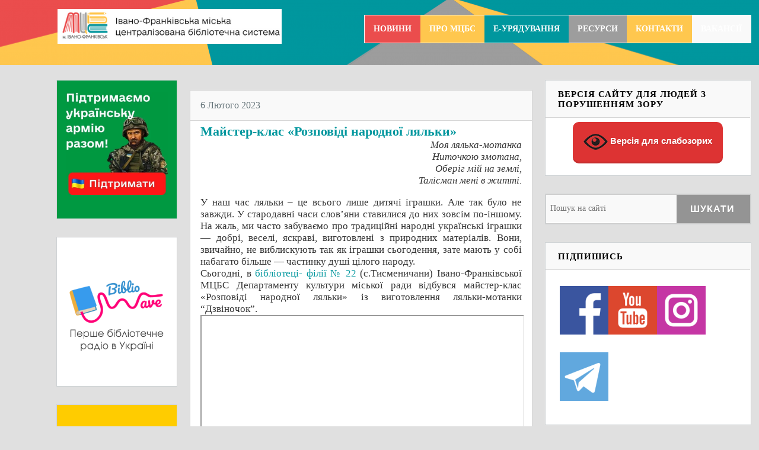

--- FILE ---
content_type: text/html; charset=UTF-8
request_url: https://www.mcbs.if.ua/%D0%BC%D0%B0%D0%B9%D1%81%D1%82%D0%B5%D1%80-%D0%BA%D0%BB%D0%B0%D1%81-%D1%80%D0%BE%D0%B7%D0%BF%D0%BE%D0%B2%D1%96%D0%B4%D1%96-%D0%BD%D0%B0%D1%80%D0%BE%D0%B4%D0%BD%D0%BE%D1%97-%D0%BB%D1%8F%D0%BB/
body_size: 19501
content:
<!DOCTYPE html>
<!--[if lt IE 7 ]><html class="ie ie6"> <![endif]-->
<!--[if IE 7 ]><html class="ie ie7"> <![endif]-->
<!--[if IE 8 ]><html class="ie ie8"> <![endif]-->
<!--[if IE 9 ]><html class="ie ie9"> <![endif]-->
<!--[if (gte IE 9)|!(IE)]><!--><html><!--<![endif]-->
	<head>
		
		<meta name='robots' content='index, follow, max-image-preview:large, max-snippet:-1, max-video-preview:-1' />
		<meta charset="UTF-8" />
		<meta name="viewport" content="width=device-width, initial-scale=1.0, maximum-scale=1.0, user-scalable=no" />
	
	<!-- This site is optimized with the Yoast SEO plugin v20.7 - https://yoast.com/wordpress/plugins/seo/ -->
	<title>Майстер-клас «Розповіді народної ляльки» - МЦБС ІФ</title>
	<link rel="canonical" href="https://www.mcbs.if.ua/майстер-клас-розповіді-народної-лял/" />
	<meta property="og:locale" content="uk_UA" />
	<meta property="og:type" content="article" />
	<meta property="og:title" content="Майстер-клас «Розповіді народної ляльки» - МЦБС ІФ" />
	<meta property="og:description" content="Моя лялька-мотанка Ниточкою змотана, Оберіг мій на землі, Талісман мені в житті. У наш час ляльки – це всього лише дитячі іграшки. Але так було не завжди. У стародавні часи слов’яни ставилися до них зовсім по-іншому. На жаль, ми часто забуваємо про традиційні народні українські іграшки — добрі, веселі, яскраві, виготовлені з природних матеріалів. Вони, [&hellip;]" />
	<meta property="og:url" content="https://www.mcbs.if.ua/майстер-клас-розповіді-народної-лял/" />
	<meta property="og:site_name" content="МЦБС ІФ" />
	<meta property="article:publisher" content="https://www.facebook.com/biblio.if" />
	<meta property="article:published_time" content="2023-02-06T14:54:08+00:00" />
	<meta property="og:image" content="https://i0.wp.com/www.mcbs.if.ua/wp-content/uploads/2022/08/Logo_IFMCBS.png?fit=984%2C984&ssl=1" />
	<meta property="og:image:width" content="984" />
	<meta property="og:image:height" content="984" />
	<meta property="og:image:type" content="image/png" />
	<meta name="author" content="Юля" />
	<meta name="twitter:card" content="summary_large_image" />
	<meta name="twitter:label1" content="Написано" />
	<meta name="twitter:data1" content="Юля" />
	<meta name="twitter:label2" content="Прибл. час читання" />
	<meta name="twitter:data2" content="2 хвилини" />
	<script type="application/ld+json" class="yoast-schema-graph">{"@context":"https://schema.org","@graph":[{"@type":"Article","@id":"https://www.mcbs.if.ua/%d0%bc%d0%b0%d0%b9%d1%81%d1%82%d0%b5%d1%80-%d0%ba%d0%bb%d0%b0%d1%81-%d1%80%d0%be%d0%b7%d0%bf%d0%be%d0%b2%d1%96%d0%b4%d1%96-%d0%bd%d0%b0%d1%80%d0%be%d0%b4%d0%bd%d0%be%d1%97-%d0%bb%d1%8f%d0%bb/#article","isPartOf":{"@id":"https://www.mcbs.if.ua/%d0%bc%d0%b0%d0%b9%d1%81%d1%82%d0%b5%d1%80-%d0%ba%d0%bb%d0%b0%d1%81-%d1%80%d0%be%d0%b7%d0%bf%d0%be%d0%b2%d1%96%d0%b4%d1%96-%d0%bd%d0%b0%d1%80%d0%be%d0%b4%d0%bd%d0%be%d1%97-%d0%bb%d1%8f%d0%bb/"},"author":{"name":"Юля","@id":"https://www.mcbs.if.ua/#/schema/person/fb8b7783d9f15a21d9a8e69e6fcb2e73"},"headline":"Майстер-клас «Розповіді народної ляльки»","datePublished":"2023-02-06T14:54:08+00:00","dateModified":"2023-02-06T14:54:08+00:00","mainEntityOfPage":{"@id":"https://www.mcbs.if.ua/%d0%bc%d0%b0%d0%b9%d1%81%d1%82%d0%b5%d1%80-%d0%ba%d0%bb%d0%b0%d1%81-%d1%80%d0%be%d0%b7%d0%bf%d0%be%d0%b2%d1%96%d0%b4%d1%96-%d0%bd%d0%b0%d1%80%d0%be%d0%b4%d0%bd%d0%be%d1%97-%d0%bb%d1%8f%d0%bb/"},"wordCount":239,"commentCount":0,"publisher":{"@id":"https://www.mcbs.if.ua/#organization"},"keywords":["Бібліотека-філія №22"],"articleSection":["Новини"],"inLanguage":"uk","potentialAction":[{"@type":"CommentAction","name":"Comment","target":["https://www.mcbs.if.ua/%d0%bc%d0%b0%d0%b9%d1%81%d1%82%d0%b5%d1%80-%d0%ba%d0%bb%d0%b0%d1%81-%d1%80%d0%be%d0%b7%d0%bf%d0%be%d0%b2%d1%96%d0%b4%d1%96-%d0%bd%d0%b0%d1%80%d0%be%d0%b4%d0%bd%d0%be%d1%97-%d0%bb%d1%8f%d0%bb/#respond"]}]},{"@type":"WebPage","@id":"https://www.mcbs.if.ua/%d0%bc%d0%b0%d0%b9%d1%81%d1%82%d0%b5%d1%80-%d0%ba%d0%bb%d0%b0%d1%81-%d1%80%d0%be%d0%b7%d0%bf%d0%be%d0%b2%d1%96%d0%b4%d1%96-%d0%bd%d0%b0%d1%80%d0%be%d0%b4%d0%bd%d0%be%d1%97-%d0%bb%d1%8f%d0%bb/","url":"https://www.mcbs.if.ua/%d0%bc%d0%b0%d0%b9%d1%81%d1%82%d0%b5%d1%80-%d0%ba%d0%bb%d0%b0%d1%81-%d1%80%d0%be%d0%b7%d0%bf%d0%be%d0%b2%d1%96%d0%b4%d1%96-%d0%bd%d0%b0%d1%80%d0%be%d0%b4%d0%bd%d0%be%d1%97-%d0%bb%d1%8f%d0%bb/","name":"Майстер-клас «Розповіді народної ляльки» - МЦБС ІФ","isPartOf":{"@id":"https://www.mcbs.if.ua/#website"},"datePublished":"2023-02-06T14:54:08+00:00","dateModified":"2023-02-06T14:54:08+00:00","breadcrumb":{"@id":"https://www.mcbs.if.ua/%d0%bc%d0%b0%d0%b9%d1%81%d1%82%d0%b5%d1%80-%d0%ba%d0%bb%d0%b0%d1%81-%d1%80%d0%be%d0%b7%d0%bf%d0%be%d0%b2%d1%96%d0%b4%d1%96-%d0%bd%d0%b0%d1%80%d0%be%d0%b4%d0%bd%d0%be%d1%97-%d0%bb%d1%8f%d0%bb/#breadcrumb"},"inLanguage":"uk","potentialAction":[{"@type":"ReadAction","target":["https://www.mcbs.if.ua/%d0%bc%d0%b0%d0%b9%d1%81%d1%82%d0%b5%d1%80-%d0%ba%d0%bb%d0%b0%d1%81-%d1%80%d0%be%d0%b7%d0%bf%d0%be%d0%b2%d1%96%d0%b4%d1%96-%d0%bd%d0%b0%d1%80%d0%be%d0%b4%d0%bd%d0%be%d1%97-%d0%bb%d1%8f%d0%bb/"]}]},{"@type":"BreadcrumbList","@id":"https://www.mcbs.if.ua/%d0%bc%d0%b0%d0%b9%d1%81%d1%82%d0%b5%d1%80-%d0%ba%d0%bb%d0%b0%d1%81-%d1%80%d0%be%d0%b7%d0%bf%d0%be%d0%b2%d1%96%d0%b4%d1%96-%d0%bd%d0%b0%d1%80%d0%be%d0%b4%d0%bd%d0%be%d1%97-%d0%bb%d1%8f%d0%bb/#breadcrumb","itemListElement":[{"@type":"ListItem","position":1,"name":"Home","item":"https://www.mcbs.if.ua/"},{"@type":"ListItem","position":2,"name":"Майстер-клас «Розповіді народної ляльки»"}]},{"@type":"WebSite","@id":"https://www.mcbs.if.ua/#website","url":"https://www.mcbs.if.ua/","name":"МЦБС ІФ","description":"","publisher":{"@id":"https://www.mcbs.if.ua/#organization"},"potentialAction":[{"@type":"SearchAction","target":{"@type":"EntryPoint","urlTemplate":"https://www.mcbs.if.ua/?s={search_term_string}"},"query-input":"required name=search_term_string"}],"inLanguage":"uk"},{"@type":"Organization","@id":"https://www.mcbs.if.ua/#organization","name":"МЦБС ІФ","url":"https://www.mcbs.if.ua/","logo":{"@type":"ImageObject","inLanguage":"uk","@id":"https://www.mcbs.if.ua/#/schema/logo/image/","url":"https://i0.wp.com/www.mcbs.if.ua/wp-content/uploads/2022/08/Logo_IFMCBS.png?fit=984%2C984&ssl=1","contentUrl":"https://i0.wp.com/www.mcbs.if.ua/wp-content/uploads/2022/08/Logo_IFMCBS.png?fit=984%2C984&ssl=1","width":984,"height":984,"caption":"МЦБС ІФ"},"image":{"@id":"https://www.mcbs.if.ua/#/schema/logo/image/"},"sameAs":["https://www.facebook.com/biblio.if","http://instagram.com/biblio.if","https://www.youtube.com/channel/UCIx3L1xoRovdm8FHf6Tmkmw"]},{"@type":"Person","@id":"https://www.mcbs.if.ua/#/schema/person/fb8b7783d9f15a21d9a8e69e6fcb2e73","name":"Юля","image":{"@type":"ImageObject","inLanguage":"uk","@id":"https://www.mcbs.if.ua/#/schema/person/image/","url":"https://secure.gravatar.com/avatar/dc1c5f6febb1bbc0d95a399aeb9bbe62?s=96&d=mm&r=g","contentUrl":"https://secure.gravatar.com/avatar/dc1c5f6febb1bbc0d95a399aeb9bbe62?s=96&d=mm&r=g","caption":"Юля"},"url":"https://www.mcbs.if.ua/author/julia/"}]}</script>
	<!-- / Yoast SEO plugin. -->


<link rel='dns-prefetch' href='//static.addtoany.com' />
<link rel='dns-prefetch' href='//secure.gravatar.com' />
<link rel='dns-prefetch' href='//stats.wp.com' />
<link rel='dns-prefetch' href='//fonts.googleapis.com' />
<link rel='dns-prefetch' href='//v0.wordpress.com' />
<link rel='dns-prefetch' href='//c0.wp.com' />
<link rel='dns-prefetch' href='//i0.wp.com' />
<link rel="alternate" type="application/rss+xml" title="МЦБС ІФ &raquo; стрічка" href="https://www.mcbs.if.ua/feed/" />
<link rel="alternate" type="application/rss+xml" title="МЦБС ІФ &raquo; Канал коментарів" href="https://www.mcbs.if.ua/comments/feed/" />
<link rel="alternate" type="application/rss+xml" title="МЦБС ІФ &raquo; Майстер-клас «Розповіді народної ляльки» Канал коментарів" href="https://www.mcbs.if.ua/%d0%bc%d0%b0%d0%b9%d1%81%d1%82%d0%b5%d1%80-%d0%ba%d0%bb%d0%b0%d1%81-%d1%80%d0%be%d0%b7%d0%bf%d0%be%d0%b2%d1%96%d0%b4%d1%96-%d0%bd%d0%b0%d1%80%d0%be%d0%b4%d0%bd%d0%be%d1%97-%d0%bb%d1%8f%d0%bb/feed/" />
<script type="text/javascript">
window._wpemojiSettings = {"baseUrl":"https:\/\/s.w.org\/images\/core\/emoji\/14.0.0\/72x72\/","ext":".png","svgUrl":"https:\/\/s.w.org\/images\/core\/emoji\/14.0.0\/svg\/","svgExt":".svg","source":{"concatemoji":"https:\/\/www.mcbs.if.ua\/wp-includes\/js\/wp-emoji-release.min.js?ver=6.2.8"}};
/*! This file is auto-generated */
!function(e,a,t){var n,r,o,i=a.createElement("canvas"),p=i.getContext&&i.getContext("2d");function s(e,t){p.clearRect(0,0,i.width,i.height),p.fillText(e,0,0);e=i.toDataURL();return p.clearRect(0,0,i.width,i.height),p.fillText(t,0,0),e===i.toDataURL()}function c(e){var t=a.createElement("script");t.src=e,t.defer=t.type="text/javascript",a.getElementsByTagName("head")[0].appendChild(t)}for(o=Array("flag","emoji"),t.supports={everything:!0,everythingExceptFlag:!0},r=0;r<o.length;r++)t.supports[o[r]]=function(e){if(p&&p.fillText)switch(p.textBaseline="top",p.font="600 32px Arial",e){case"flag":return s("\ud83c\udff3\ufe0f\u200d\u26a7\ufe0f","\ud83c\udff3\ufe0f\u200b\u26a7\ufe0f")?!1:!s("\ud83c\uddfa\ud83c\uddf3","\ud83c\uddfa\u200b\ud83c\uddf3")&&!s("\ud83c\udff4\udb40\udc67\udb40\udc62\udb40\udc65\udb40\udc6e\udb40\udc67\udb40\udc7f","\ud83c\udff4\u200b\udb40\udc67\u200b\udb40\udc62\u200b\udb40\udc65\u200b\udb40\udc6e\u200b\udb40\udc67\u200b\udb40\udc7f");case"emoji":return!s("\ud83e\udef1\ud83c\udffb\u200d\ud83e\udef2\ud83c\udfff","\ud83e\udef1\ud83c\udffb\u200b\ud83e\udef2\ud83c\udfff")}return!1}(o[r]),t.supports.everything=t.supports.everything&&t.supports[o[r]],"flag"!==o[r]&&(t.supports.everythingExceptFlag=t.supports.everythingExceptFlag&&t.supports[o[r]]);t.supports.everythingExceptFlag=t.supports.everythingExceptFlag&&!t.supports.flag,t.DOMReady=!1,t.readyCallback=function(){t.DOMReady=!0},t.supports.everything||(n=function(){t.readyCallback()},a.addEventListener?(a.addEventListener("DOMContentLoaded",n,!1),e.addEventListener("load",n,!1)):(e.attachEvent("onload",n),a.attachEvent("onreadystatechange",function(){"complete"===a.readyState&&t.readyCallback()})),(e=t.source||{}).concatemoji?c(e.concatemoji):e.wpemoji&&e.twemoji&&(c(e.twemoji),c(e.wpemoji)))}(window,document,window._wpemojiSettings);
</script>
<style type="text/css">
img.wp-smiley,
img.emoji {
	display: inline !important;
	border: none !important;
	box-shadow: none !important;
	height: 1em !important;
	width: 1em !important;
	margin: 0 0.07em !important;
	vertical-align: -0.1em !important;
	background: none !important;
	padding: 0 !important;
}
</style>
	<link rel='stylesheet' id='wp-block-library-css' href='https://c0.wp.com/c/6.2.8/wp-includes/css/dist/block-library/style.min.css' type='text/css' media='all' />
<style id='wp-block-library-inline-css' type='text/css'>
.has-text-align-justify{text-align:justify;}
</style>
<link rel='stylesheet' id='jetpack-videopress-video-block-view-css' href='https://www.mcbs.if.ua/wp-content/plugins/jetpack/jetpack_vendor/automattic/jetpack-videopress/build/block-editor/blocks/video/view.css?minify=false&#038;ver=317afd605f368082816f' type='text/css' media='all' />
<link rel='stylesheet' id='mediaelement-css' href='https://c0.wp.com/c/6.2.8/wp-includes/js/mediaelement/mediaelementplayer-legacy.min.css' type='text/css' media='all' />
<link rel='stylesheet' id='wp-mediaelement-css' href='https://c0.wp.com/c/6.2.8/wp-includes/js/mediaelement/wp-mediaelement.min.css' type='text/css' media='all' />
<link rel='stylesheet' id='classic-theme-styles-css' href='https://c0.wp.com/c/6.2.8/wp-includes/css/classic-themes.min.css' type='text/css' media='all' />
<style id='global-styles-inline-css' type='text/css'>
body{--wp--preset--color--black: #000000;--wp--preset--color--cyan-bluish-gray: #abb8c3;--wp--preset--color--white: #ffffff;--wp--preset--color--pale-pink: #f78da7;--wp--preset--color--vivid-red: #cf2e2e;--wp--preset--color--luminous-vivid-orange: #ff6900;--wp--preset--color--luminous-vivid-amber: #fcb900;--wp--preset--color--light-green-cyan: #7bdcb5;--wp--preset--color--vivid-green-cyan: #00d084;--wp--preset--color--pale-cyan-blue: #8ed1fc;--wp--preset--color--vivid-cyan-blue: #0693e3;--wp--preset--color--vivid-purple: #9b51e0;--wp--preset--gradient--vivid-cyan-blue-to-vivid-purple: linear-gradient(135deg,rgba(6,147,227,1) 0%,rgb(155,81,224) 100%);--wp--preset--gradient--light-green-cyan-to-vivid-green-cyan: linear-gradient(135deg,rgb(122,220,180) 0%,rgb(0,208,130) 100%);--wp--preset--gradient--luminous-vivid-amber-to-luminous-vivid-orange: linear-gradient(135deg,rgba(252,185,0,1) 0%,rgba(255,105,0,1) 100%);--wp--preset--gradient--luminous-vivid-orange-to-vivid-red: linear-gradient(135deg,rgba(255,105,0,1) 0%,rgb(207,46,46) 100%);--wp--preset--gradient--very-light-gray-to-cyan-bluish-gray: linear-gradient(135deg,rgb(238,238,238) 0%,rgb(169,184,195) 100%);--wp--preset--gradient--cool-to-warm-spectrum: linear-gradient(135deg,rgb(74,234,220) 0%,rgb(151,120,209) 20%,rgb(207,42,186) 40%,rgb(238,44,130) 60%,rgb(251,105,98) 80%,rgb(254,248,76) 100%);--wp--preset--gradient--blush-light-purple: linear-gradient(135deg,rgb(255,206,236) 0%,rgb(152,150,240) 100%);--wp--preset--gradient--blush-bordeaux: linear-gradient(135deg,rgb(254,205,165) 0%,rgb(254,45,45) 50%,rgb(107,0,62) 100%);--wp--preset--gradient--luminous-dusk: linear-gradient(135deg,rgb(255,203,112) 0%,rgb(199,81,192) 50%,rgb(65,88,208) 100%);--wp--preset--gradient--pale-ocean: linear-gradient(135deg,rgb(255,245,203) 0%,rgb(182,227,212) 50%,rgb(51,167,181) 100%);--wp--preset--gradient--electric-grass: linear-gradient(135deg,rgb(202,248,128) 0%,rgb(113,206,126) 100%);--wp--preset--gradient--midnight: linear-gradient(135deg,rgb(2,3,129) 0%,rgb(40,116,252) 100%);--wp--preset--duotone--dark-grayscale: url('#wp-duotone-dark-grayscale');--wp--preset--duotone--grayscale: url('#wp-duotone-grayscale');--wp--preset--duotone--purple-yellow: url('#wp-duotone-purple-yellow');--wp--preset--duotone--blue-red: url('#wp-duotone-blue-red');--wp--preset--duotone--midnight: url('#wp-duotone-midnight');--wp--preset--duotone--magenta-yellow: url('#wp-duotone-magenta-yellow');--wp--preset--duotone--purple-green: url('#wp-duotone-purple-green');--wp--preset--duotone--blue-orange: url('#wp-duotone-blue-orange');--wp--preset--font-size--small: 13px;--wp--preset--font-size--medium: 20px;--wp--preset--font-size--large: 36px;--wp--preset--font-size--x-large: 42px;--wp--preset--spacing--20: 0.44rem;--wp--preset--spacing--30: 0.67rem;--wp--preset--spacing--40: 1rem;--wp--preset--spacing--50: 1.5rem;--wp--preset--spacing--60: 2.25rem;--wp--preset--spacing--70: 3.38rem;--wp--preset--spacing--80: 5.06rem;--wp--preset--shadow--natural: 6px 6px 9px rgba(0, 0, 0, 0.2);--wp--preset--shadow--deep: 12px 12px 50px rgba(0, 0, 0, 0.4);--wp--preset--shadow--sharp: 6px 6px 0px rgba(0, 0, 0, 0.2);--wp--preset--shadow--outlined: 6px 6px 0px -3px rgba(255, 255, 255, 1), 6px 6px rgba(0, 0, 0, 1);--wp--preset--shadow--crisp: 6px 6px 0px rgba(0, 0, 0, 1);}:where(.is-layout-flex){gap: 0.5em;}body .is-layout-flow > .alignleft{float: left;margin-inline-start: 0;margin-inline-end: 2em;}body .is-layout-flow > .alignright{float: right;margin-inline-start: 2em;margin-inline-end: 0;}body .is-layout-flow > .aligncenter{margin-left: auto !important;margin-right: auto !important;}body .is-layout-constrained > .alignleft{float: left;margin-inline-start: 0;margin-inline-end: 2em;}body .is-layout-constrained > .alignright{float: right;margin-inline-start: 2em;margin-inline-end: 0;}body .is-layout-constrained > .aligncenter{margin-left: auto !important;margin-right: auto !important;}body .is-layout-constrained > :where(:not(.alignleft):not(.alignright):not(.alignfull)){max-width: var(--wp--style--global--content-size);margin-left: auto !important;margin-right: auto !important;}body .is-layout-constrained > .alignwide{max-width: var(--wp--style--global--wide-size);}body .is-layout-flex{display: flex;}body .is-layout-flex{flex-wrap: wrap;align-items: center;}body .is-layout-flex > *{margin: 0;}:where(.wp-block-columns.is-layout-flex){gap: 2em;}.has-black-color{color: var(--wp--preset--color--black) !important;}.has-cyan-bluish-gray-color{color: var(--wp--preset--color--cyan-bluish-gray) !important;}.has-white-color{color: var(--wp--preset--color--white) !important;}.has-pale-pink-color{color: var(--wp--preset--color--pale-pink) !important;}.has-vivid-red-color{color: var(--wp--preset--color--vivid-red) !important;}.has-luminous-vivid-orange-color{color: var(--wp--preset--color--luminous-vivid-orange) !important;}.has-luminous-vivid-amber-color{color: var(--wp--preset--color--luminous-vivid-amber) !important;}.has-light-green-cyan-color{color: var(--wp--preset--color--light-green-cyan) !important;}.has-vivid-green-cyan-color{color: var(--wp--preset--color--vivid-green-cyan) !important;}.has-pale-cyan-blue-color{color: var(--wp--preset--color--pale-cyan-blue) !important;}.has-vivid-cyan-blue-color{color: var(--wp--preset--color--vivid-cyan-blue) !important;}.has-vivid-purple-color{color: var(--wp--preset--color--vivid-purple) !important;}.has-black-background-color{background-color: var(--wp--preset--color--black) !important;}.has-cyan-bluish-gray-background-color{background-color: var(--wp--preset--color--cyan-bluish-gray) !important;}.has-white-background-color{background-color: var(--wp--preset--color--white) !important;}.has-pale-pink-background-color{background-color: var(--wp--preset--color--pale-pink) !important;}.has-vivid-red-background-color{background-color: var(--wp--preset--color--vivid-red) !important;}.has-luminous-vivid-orange-background-color{background-color: var(--wp--preset--color--luminous-vivid-orange) !important;}.has-luminous-vivid-amber-background-color{background-color: var(--wp--preset--color--luminous-vivid-amber) !important;}.has-light-green-cyan-background-color{background-color: var(--wp--preset--color--light-green-cyan) !important;}.has-vivid-green-cyan-background-color{background-color: var(--wp--preset--color--vivid-green-cyan) !important;}.has-pale-cyan-blue-background-color{background-color: var(--wp--preset--color--pale-cyan-blue) !important;}.has-vivid-cyan-blue-background-color{background-color: var(--wp--preset--color--vivid-cyan-blue) !important;}.has-vivid-purple-background-color{background-color: var(--wp--preset--color--vivid-purple) !important;}.has-black-border-color{border-color: var(--wp--preset--color--black) !important;}.has-cyan-bluish-gray-border-color{border-color: var(--wp--preset--color--cyan-bluish-gray) !important;}.has-white-border-color{border-color: var(--wp--preset--color--white) !important;}.has-pale-pink-border-color{border-color: var(--wp--preset--color--pale-pink) !important;}.has-vivid-red-border-color{border-color: var(--wp--preset--color--vivid-red) !important;}.has-luminous-vivid-orange-border-color{border-color: var(--wp--preset--color--luminous-vivid-orange) !important;}.has-luminous-vivid-amber-border-color{border-color: var(--wp--preset--color--luminous-vivid-amber) !important;}.has-light-green-cyan-border-color{border-color: var(--wp--preset--color--light-green-cyan) !important;}.has-vivid-green-cyan-border-color{border-color: var(--wp--preset--color--vivid-green-cyan) !important;}.has-pale-cyan-blue-border-color{border-color: var(--wp--preset--color--pale-cyan-blue) !important;}.has-vivid-cyan-blue-border-color{border-color: var(--wp--preset--color--vivid-cyan-blue) !important;}.has-vivid-purple-border-color{border-color: var(--wp--preset--color--vivid-purple) !important;}.has-vivid-cyan-blue-to-vivid-purple-gradient-background{background: var(--wp--preset--gradient--vivid-cyan-blue-to-vivid-purple) !important;}.has-light-green-cyan-to-vivid-green-cyan-gradient-background{background: var(--wp--preset--gradient--light-green-cyan-to-vivid-green-cyan) !important;}.has-luminous-vivid-amber-to-luminous-vivid-orange-gradient-background{background: var(--wp--preset--gradient--luminous-vivid-amber-to-luminous-vivid-orange) !important;}.has-luminous-vivid-orange-to-vivid-red-gradient-background{background: var(--wp--preset--gradient--luminous-vivid-orange-to-vivid-red) !important;}.has-very-light-gray-to-cyan-bluish-gray-gradient-background{background: var(--wp--preset--gradient--very-light-gray-to-cyan-bluish-gray) !important;}.has-cool-to-warm-spectrum-gradient-background{background: var(--wp--preset--gradient--cool-to-warm-spectrum) !important;}.has-blush-light-purple-gradient-background{background: var(--wp--preset--gradient--blush-light-purple) !important;}.has-blush-bordeaux-gradient-background{background: var(--wp--preset--gradient--blush-bordeaux) !important;}.has-luminous-dusk-gradient-background{background: var(--wp--preset--gradient--luminous-dusk) !important;}.has-pale-ocean-gradient-background{background: var(--wp--preset--gradient--pale-ocean) !important;}.has-electric-grass-gradient-background{background: var(--wp--preset--gradient--electric-grass) !important;}.has-midnight-gradient-background{background: var(--wp--preset--gradient--midnight) !important;}.has-small-font-size{font-size: var(--wp--preset--font-size--small) !important;}.has-medium-font-size{font-size: var(--wp--preset--font-size--medium) !important;}.has-large-font-size{font-size: var(--wp--preset--font-size--large) !important;}.has-x-large-font-size{font-size: var(--wp--preset--font-size--x-large) !important;}
.wp-block-navigation a:where(:not(.wp-element-button)){color: inherit;}
:where(.wp-block-columns.is-layout-flex){gap: 2em;}
.wp-block-pullquote{font-size: 1.5em;line-height: 1.6;}
</style>
<link rel='stylesheet' id='vi-style-css' href='https://www.mcbs.if.ua/wp-content/plugins/for-the-visually-impaired/css/styles.css?ver=6.2.8' type='text/css' media='all' />
<style id='vi-style-inline-css' type='text/css'>

		.vi-on-img-button{
  background: url(https://www.mcbs.if.ua/wp-content/plugins/for-the-visually-impaired/img/icon_41.png) 100% 100% no-repeat;
  background-size: contain;
    display: inline-block;
    vertical-align: middle;
    height: 41px;
    width: 41px;
    text-decoration: none;
    outline: 0;
		}
#bt_widget-vi-on a {
	text-align: center;
	cursor: pointer;
	background: #dd3333;
	box-shadow: 0 -3px 0 rgba(0, 0, 0, 0.1) inset;
	border: 0 none;
	border-radius: 6px;
	overflow: hidden;
    font-size: 15px;
    padding: 13px 18px 16px;
	text-decoration: none;
	display: inline-block;
	font-family: arial;
    font-weight: 700;
	line-height: 100%;
	text-shadow: 1px 1px 0 rgba(0, 0, 0, 0.12);
	margin-top: -3px;
    color: #ffffff;
    border-radius: 10px;
    vertical-align:middle;

}


#bt_widget-vi-on a:hover {
	-o-box-shadow: 0 -1px 0 rgba(0, 0, 0, 0.14) inset;
	-moz-box-shadow: 0 -1px 0 rgba(0, 0, 0, 0.14) inset;
	-webkit-box-shadow: 0 -1px 0 rgba(0, 0, 0, 0.14) inset;
	box-shadow: 0 -1px 0 rgba(0, 0, 0, 0.14) inset;
	text-decoration: underline;	
}

#bt_widget-vi-on .vi_widget_img {
    vertical-align:middle;
}
#bt_widget-vi-on  {
	    position: relative;
    top: 0;
    left: 0;
    color: #000000;
    font-size: 18px;
    letter-spacing: 0;
    text-align: center;
}
.vi-close{
	vertical-align: middle;
	text-align: center;
	display: flex;
	justify-content: center;
	align-items: center;
	font-size: 16px;
	text-decoration: none;
	font-weight: bold;
	vertical-align: middle;
	word-break: break-all;
    word-wrap: break-word;

}
.bt_widget-vi{
	vertical-align: middle;
	text-align: center;
	
}
		
		
</style>
<link rel='stylesheet' id='jquery-smooth-scroll-css' href='https://www.mcbs.if.ua/wp-content/plugins/jquery-smooth-scroll/css/style.css?ver=6.2.8' type='text/css' media='all' />
<link rel='stylesheet' id='socialize-css' href='https://www.mcbs.if.ua/wp-content/themes/socialize-lite/style.css?ver=1.2.7' type='text/css' media='all' />
<link rel='stylesheet' id='source-sans-web-font-css' href='https://fonts.googleapis.com/css?family=Source+Sans+Pro%3A400%2C600%2C700%2C900%2C400italic&#038;ver=1.2.7' type='text/css' media='all' />
<link rel='stylesheet' id='addtoany-css' href='https://www.mcbs.if.ua/wp-content/plugins/add-to-any/addtoany.min.css?ver=1.16' type='text/css' media='all' />
<link rel='stylesheet' id='jetpack_css-css' href='https://c0.wp.com/p/jetpack/12.1.2/css/jetpack.css' type='text/css' media='all' />
<link rel='stylesheet' id='event-list-css' href='https://www.mcbs.if.ua/wp-content/plugins/event-list/includes/css/event-list.css?ver=1.0' type='text/css' media='all' />
<meta name="cld-loader"><script type='text/javascript' id='addtoany-core-js-before'>
window.a2a_config=window.a2a_config||{};a2a_config.callbacks=[];a2a_config.overlays=[];a2a_config.templates={};a2a_localize = {
	Share: "Поділитися",
	Save: "Зберегти",
	Subscribe: "Підписатися",
	Email: "Email",
	Bookmark: "Закладка",
	ShowAll: "Показати все",
	ShowLess: "Показати менше",
	FindServices: "Знайти сервіс(и)",
	FindAnyServiceToAddTo: "Миттєвий пошук сервісів",
	PoweredBy: "Працює на",
	ShareViaEmail: "Поділитися через електронну пошту",
	SubscribeViaEmail: "Підпишіться електронною поштою",
	BookmarkInYourBrowser: "Додати до закладок у браузері",
	BookmarkInstructions: "Натисніть Ctrl+D або \u2318+D, щоб додати цю сторінку до закладок",
	AddToYourFavorites: "Додати в закладки",
	SendFromWebOrProgram: "Відправити з будь-якої адреси електронної пошти або програми електронної пошти",
	EmailProgram: "Програма електронної пошти",
	More: "Більше&#8230;",
	ThanksForSharing: "Дякуємо, що поділились!",
	ThanksForFollowing: "Дякуємо за підписку!"
};
</script>
<script type='text/javascript' defer src='https://static.addtoany.com/menu/page.js' id='addtoany-core-js'></script>
<script type='text/javascript' src='https://c0.wp.com/c/6.2.8/wp-includes/js/jquery/jquery.min.js' id='jquery-core-js'></script>
<script type='text/javascript' src='https://c0.wp.com/c/6.2.8/wp-includes/js/jquery/jquery-migrate.min.js' id='jquery-migrate-js'></script>
<script type='text/javascript' defer src='https://www.mcbs.if.ua/wp-content/plugins/add-to-any/addtoany.min.js?ver=1.1' id='addtoany-jquery-js'></script>
<script type='text/javascript' src='https://www.mcbs.if.ua/wp-content/plugins/for-the-visually-impaired/js/js.cookie.js?ver=2.1.0' id='vi_cookie-js'></script>
<script type='text/javascript' id='add_vi_script-js-extra'>
/* <![CDATA[ */
var js_vi_script = {"txt_size":"16","sxema":"1","image":"2","font":"1","kerning":"0","line":"0","allbackgrnd":"1","reload_page":"0","auto_p_on":"0","scrool_panel":"","btxt":"\u0412\u0435\u0440\u0441\u0456\u044f \u0434\u043b\u044f \u0441\u043b\u0430\u0431\u043e\u0437\u043e\u0440\u0438\u0445","btxt2":"\u041f\u043e\u0432\u0435\u0440\u043d\u0443\u0442\u0438\u0441\u044c \u043d\u0430 \u0437\u0432\u0438\u0447\u0430\u0439\u043d\u0443 \u0432\u0435\u0440\u0441\u0456\u044e","btxtcolor":"#ffffff","bcolor":"#dd3333","img_close2":"<img src=\"https:\/\/www.mcbs.if.ua\/wp-content\/plugins\/for-the-visually-impaired\/img\/icon_41x.png\" class=\"vi_widget_img\">","razmer_images":"","fs_title1":"Small font size","fs_title2":"Decrease font size","fs_title3":"Normal font size","fs_title4":"Larger font size","fs_title5":"Large font size","sxem_title":"C","sxem_title1":"Color Scheme : Black and white","sxem_title2":"Color scheme : White on black","sxem_title3":"Color Scheme : Dark blue on light blue","sxem_title4":"Color scheme : Brown on beige","sxem_title5":"Color scheme : Green on dark brown","img_title_on":"Enable images","img_title_gs":"Black and white images","img_title_off":"Disable images","setting_title":"Settings","close_title":"Return to normal","settings_title":"Font Settings","setfont_title":"Select a font","setsplet":"Spacing between letters","setspline":"Line Spacing","standart":"Standard","average":"Average","big":"Big","sel_sxem":"Selecting a color scheme","closepanel":"Close panel","defsetpanel":"Default settings","noimgdescr":"no description to the image","picture":"Picture"};
/* ]]> */
</script>
<script type='text/javascript' src='https://www.mcbs.if.ua/wp-content/plugins/for-the-visually-impaired/js/js.for.the.visually.impaired.js?ver=0.53' id='add_vi_script-js'></script>
<link rel="https://api.w.org/" href="https://www.mcbs.if.ua/wp-json/" /><link rel="alternate" type="application/json" href="https://www.mcbs.if.ua/wp-json/wp/v2/posts/43463" /><link rel="EditURI" type="application/rsd+xml" title="RSD" href="https://www.mcbs.if.ua/xmlrpc.php?rsd" />
<link rel="wlwmanifest" type="application/wlwmanifest+xml" href="https://www.mcbs.if.ua/wp-includes/wlwmanifest.xml" />
<meta name="generator" content="WordPress 6.2.8" />
<link rel='shortlink' href='https://wp.me/p8lQsb-bj1' />
<link rel="alternate" type="application/json+oembed" href="https://www.mcbs.if.ua/wp-json/oembed/1.0/embed?url=https%3A%2F%2Fwww.mcbs.if.ua%2F%25d0%25bc%25d0%25b0%25d0%25b9%25d1%2581%25d1%2582%25d0%25b5%25d1%2580-%25d0%25ba%25d0%25bb%25d0%25b0%25d1%2581-%25d1%2580%25d0%25be%25d0%25b7%25d0%25bf%25d0%25be%25d0%25b2%25d1%2596%25d0%25b4%25d1%2596-%25d0%25bd%25d0%25b0%25d1%2580%25d0%25be%25d0%25b4%25d0%25bd%25d0%25be%25d1%2597-%25d0%25bb%25d1%258f%25d0%25bb%2F" />
<link rel="alternate" type="text/xml+oembed" href="https://www.mcbs.if.ua/wp-json/oembed/1.0/embed?url=https%3A%2F%2Fwww.mcbs.if.ua%2F%25d0%25bc%25d0%25b0%25d0%25b9%25d1%2581%25d1%2582%25d0%25b5%25d1%2580-%25d0%25ba%25d0%25bb%25d0%25b0%25d1%2581-%25d1%2580%25d0%25be%25d0%25b7%25d0%25bf%25d0%25be%25d0%25b2%25d1%2596%25d0%25b4%25d1%2596-%25d0%25bd%25d0%25b0%25d1%2580%25d0%25be%25d0%25b4%25d0%25bd%25d0%25be%25d1%2597-%25d0%25bb%25d1%258f%25d0%25bb%2F&#038;format=xml" />
	<style>img#wpstats{display:none}</style>
					<style type="text/css">
				/* If html does not have either class, do not show lazy loaded images. */
				html:not( .jetpack-lazy-images-js-enabled ):not( .js ) .jetpack-lazy-image {
					display: none;
				}
			</style>
			<script>
				document.documentElement.classList.add(
					'jetpack-lazy-images-js-enabled'
				);
			</script>
				<style type="text/css" id="socialize-lite-theme-customizer">
			/* Content Color */
			.post, .post-meta, #post-author {
				color: #363636;
			}
		</style>
	<link rel="icon" href="https://i0.wp.com/www.mcbs.if.ua/wp-content/uploads/2020/12/cropped-books.png?fit=32%2C32&#038;ssl=1" sizes="32x32" />
<link rel="icon" href="https://i0.wp.com/www.mcbs.if.ua/wp-content/uploads/2020/12/cropped-books.png?fit=192%2C192&#038;ssl=1" sizes="192x192" />
<link rel="apple-touch-icon" href="https://i0.wp.com/www.mcbs.if.ua/wp-content/uploads/2020/12/cropped-books.png?fit=180%2C180&#038;ssl=1" />
<meta name="msapplication-TileImage" content="https://i0.wp.com/www.mcbs.if.ua/wp-content/uploads/2020/12/cropped-books.png?fit=270%2C270&#038;ssl=1" />
<meta name="iua-site-verification" content="c1dc3351895adf5d3f3bc74fc10b5d9b" />
	</head>


<script type="text/javascript">
var jQuery= jQuery.noConflict();
</script>


<script>
  (function(i,s,o,g,r,a,m){i['GoogleAnalyticsObject']=r;i[r]=i[r]||function(){
  (i[r].q=i[r].q||[]).push(arguments)},i[r].l=1*new Date();a=s.createElement(o),
  m=s.getElementsByTagName(o)[0];a.async=1;a.src=g;m.parentNode.insertBefore(a,m)
  })(window,document,'script','//www.google-analytics.com/analytics.js','ga');

  ga('create', 'UA-73288036-1', 'auto');
  ga('send', 'pageview');

</script>

	
	<body lang="uk" class="post-template-default single single-post postid-43463 single-format-standard cols-3-m">
		<!-- Header	-->
		<header id="header" class="cf">
			<div class="in">
				<section class="logo-box logo-box-no-header-cta ">
							<p id="title" class="site-title site-title-logo has-logo">
			<a href="https://www.mcbs.if.ua" title="МЦБС ІФ">
				<img width="450" height="70" src="https://i0.wp.com/www.mcbs.if.ua/wp-content/uploads/2023/02/logo-1.png?fit=450%2C70&amp;ssl=1" class="attachment-full size-full jetpack-lazy-image" alt="" decoding="async" loading="lazy" data-lazy-srcset="https://i0.wp.com/www.mcbs.if.ua/wp-content/uploads/2023/02/logo-1.png?w=450&amp;ssl=1 450w, https://i0.wp.com/www.mcbs.if.ua/wp-content/uploads/2023/02/logo-1.png?resize=300%2C47&amp;ssl=1 300w" data-lazy-sizes="(max-width: 450px) 100vw, 450px" data-lazy-src="https://i0.wp.com/www.mcbs.if.ua/wp-content/uploads/2023/02/logo-1.png?fit=450%2C70&amp;ssl=1&amp;is-pending-load=1" srcset="[data-uri]" />			</a>
		</p>
								<p id="slogan" class="slogan ">
					</p>
					</section>

				<aside class="header-widget-container ">
											<nav class="top-nav">
							<ul id="top-nav" class="top-nav secondary-nav menu"><li id="menu-item-2149" class="menu-item-red menu-item menu-item-type-taxonomy menu-item-object-category current-post-ancestor current-menu-parent current-post-parent menu-item-2149"><a href="https://www.mcbs.if.ua/category/%d0%bd%d0%be%d0%b2%d0%b8%d0%bd%d0%b8/">Новини</a></li>
<li id="menu-item-2143" class="menu-item-yellow menu-item menu-item-type-post_type menu-item-object-page menu-item-has-children menu-item-2143"><a href="https://www.mcbs.if.ua/%d0%bf%d1%80%d0%be-%d0%bc%d1%86%d0%b1%d1%81/">Про МЦБС</a>
<ul class="sub-menu">
	<li id="menu-item-2188" class="menu-item-yellow menu-item menu-item-type-custom menu-item-object-custom menu-item-2188"><a href="http://mcbs.if.ua/category/про-нас/">Про нас</a></li>
	<li id="menu-item-2146" class="menu-item-yellow menu-item menu-item-type-post_type menu-item-object-page menu-item-2146"><a href="https://www.mcbs.if.ua/%d1%81%d1%82%d0%b0%d1%82%d1%83%d1%82-%d1%96%d0%b2%d0%b0%d0%bd%d0%be-%d1%84%d1%80%d0%b0%d0%bd%d0%ba%d1%96%d0%b2%d1%81%d1%8c%d0%ba%d0%be%d1%97-%d0%bc%d1%96%d1%81%d1%8c%d0%ba%d0%be%d1%97-%d1%86%d0%b5/">Статут</a></li>
	<li id="menu-item-4836" class="menu-item-yellow menu-item menu-item-type-custom menu-item-object-custom menu-item-4836"><a href="http://mcbs.if.ua/4838-2/">Послуги</a></li>
	<li id="menu-item-2151" class="menu-item-yellow menu-item menu-item-type-taxonomy menu-item-object-category menu-item-2151"><a href="https://www.mcbs.if.ua/category/%d0%bc%d0%b5%d1%82%d0%be%d0%b4%d0%b8%d1%87%d0%bd%d0%b0-%d1%81%d0%ba%d1%80%d0%b8%d0%bd%d1%8c%d0%ba%d0%b0/">Методична скринька</a></li>
	<li id="menu-item-2153" class="menu-item-yellow menu-item menu-item-type-taxonomy menu-item-object-category menu-item-2153"><a href="https://www.mcbs.if.ua/category/bibliomist/">Бібліоміст</a></li>
	<li id="menu-item-2155" class="menu-item-yellow menu-item menu-item-type-taxonomy menu-item-object-category menu-item-2155"><a href="https://www.mcbs.if.ua/category/competitions/">Конкурси</a></li>
</ul>
</li>
<li id="menu-item-2142" class="menu-item-green menu-item menu-item-type-post_type menu-item-object-page menu-item-2142"><a href="https://www.mcbs.if.ua/%d0%b5-%d1%83%d1%80%d1%8f%d0%b4/">e-урядування</a></li>
<li id="menu-item-2144" class="menu-item-grey menu-item menu-item-type-post_type menu-item-object-page menu-item-has-children menu-item-2144"><a href="https://www.mcbs.if.ua/%d1%80%d0%b5%d1%81%d1%83%d1%80%d1%81%d0%b8/">Ресурси</a>
<ul class="sub-menu">
	<li id="menu-item-2192" class="menu-item-grey menu-item menu-item-type-custom menu-item-object-custom menu-item-2192"><a href="http://mcbs.if.ua/elib/">Онлайн бібліотека</a></li>
	<li id="menu-item-2145" class="menu-item-grey menu-item menu-item-type-post_type menu-item-object-page menu-item-has-children menu-item-2145"><a href="https://www.mcbs.if.ua/%d1%80%d0%b5%d1%81%d1%83%d1%80%d1%81%d0%b8/%d0%bd%d0%b0%d1%88%d1%96-%d0%b2%d0%b8%d0%b4%d0%b0%d0%bd%d0%bd%d1%8f/">Наші видання</a>
	<ul class="sub-menu">
		<li id="menu-item-2136" class="menu-item-red menu-item menu-item-type-post_type menu-item-object-page menu-item-has-children menu-item-2136"><a href="https://www.mcbs.if.ua/%d0%b1%d1%96%d0%b1%d0%bb%d1%96%d0%be%d1%82%d0%b5%d0%ba%d0%b8/">Бібліотеки</a>
		<ul class="sub-menu">
			<li id="menu-item-2321" class="menu-item menu-item-type-post_type menu-item-object-page menu-item-2321"><a href="https://www.mcbs.if.ua/%d0%b1%d1%96%d0%b1%d0%bb%d1%96%d0%be%d1%82%d0%b5%d0%ba%d0%b8/%d0%b0%d0%b1%d0%be%d0%bd%d0%b5%d0%bc%d0%b5%d0%bd%d1%82/">Абонемент</a></li>
			<li id="menu-item-2141" class="menu-item menu-item-type-post_type menu-item-object-page menu-item-2141"><a href="https://www.mcbs.if.ua/%d0%ba%d1%80%d0%b0%d1%94%d0%b7%d0%bd%d0%b0%d0%b2%d1%87%d0%b8%d0%b9-%d0%b2%d1%96%d0%b4%d0%b4%d1%96%d0%bb-%d1%86%d0%b5%d0%bd%d1%82%d1%80%d0%b0%d0%bb%d1%8c%d0%bd%d0%be%d1%97-%d0%b1%d1%96%d0%b1%d0%bb/">Краєзнавчий відділ</a></li>
			<li id="menu-item-2148" class="menu-item menu-item-type-post_type menu-item-object-page menu-item-2148"><a href="https://www.mcbs.if.ua/%d1%87%d0%b8%d1%82%d0%b0%d0%bb%d1%8c%d0%bd%d0%b8%d0%b9-%d0%b7%d0%b0%d0%bb/">Читальний зал</a></li>
			<li id="menu-item-2327" class="menu-item menu-item-type-post_type menu-item-object-page menu-item-2327"><a href="https://www.mcbs.if.ua/%d0%b1%d1%96%d0%b1%d0%bb%d1%96%d0%be%d1%82%d0%b5%d0%ba%d0%b8/%d0%b2%d1%96%d0%b4%d0%b4%d1%96%d0%bb-%d0%b0%d0%b1%d1%96%d1%81/">Відділ АБІС</a></li>
			<li id="menu-item-2147" class="menu-item menu-item-type-post_type menu-item-object-page menu-item-2147"><a href="https://www.mcbs.if.ua/%d1%86%d0%b5%d0%bd%d1%82%d1%80%d0%b0%d0%bb%d1%8c%d0%bd%d0%b0-%d0%b4%d0%b8%d1%82%d1%8f%d1%87%d0%b0-%d0%b1%d1%96%d0%b1%d0%bb%d1%96%d0%be%d1%82%d0%b5%d0%ba%d0%b0/">Центральна дитяча бібліотека</a></li>
			<li id="menu-item-2122" class="menu-item menu-item-type-post_type menu-item-object-page menu-item-2122"><a href="https://www.mcbs.if.ua/%d0%b1%d1%96%d0%b1%d0%bb%d1%96%d0%be%d1%82%d0%b5%d0%ba%d0%b0-%d1%84%d1%96%d0%bb%d1%96%d1%8f-%e2%84%961-%d0%bf%d0%be-%d1%80%d0%be%d0%b1%d0%be%d1%82%d1%96-%d0%b7-%d0%b4%d1%96%d1%82%d1%8c%d0%bc%d0%b8/">Бібліотека-філія №1 по роботі з дітьми</a></li>
			<li id="menu-item-2137" class="menu-item menu-item-type-post_type menu-item-object-page menu-item-2137"><a href="https://www.mcbs.if.ua/%d0%b1%d1%96%d0%b1%d0%bb%d1%96%d0%be%d1%82%d0%b5%d0%ba%d0%b8/%d0%b1%d1%96%d0%b1%d0%bb%d1%96%d0%be%d1%82%d0%b5%d0%ba%d0%b0-%d1%84%d1%96%d0%bb%d1%96%d1%8f-%e2%84%961/">Бібліотека-філія №1</a></li>
			<li id="menu-item-2128" class="menu-item menu-item-type-post_type menu-item-object-page menu-item-2128"><a href="https://www.mcbs.if.ua/%d0%b1%d1%96%d0%b1%d0%bb%d1%96%d0%be%d1%82%d0%b5%d0%ba%d0%b0-%d1%84%d1%96%d0%bb%d1%96%d1%8f-%e2%84%962/">Бібліотека-філія №2</a></li>
			<li id="menu-item-2129" class="menu-item menu-item-type-post_type menu-item-object-page menu-item-2129"><a href="https://www.mcbs.if.ua/%d0%b1%d1%96%d0%b1%d0%bb%d1%96%d0%be%d1%82%d0%b5%d0%ba%d0%b0-%d1%84%d1%96%d0%bb%d1%96%d1%8f-%e2%84%963/">Бібліотека-філія №3</a></li>
			<li id="menu-item-2130" class="menu-item menu-item-type-post_type menu-item-object-page menu-item-2130"><a href="https://www.mcbs.if.ua/%d0%b1%d1%96%d0%b1%d0%bb%d1%96%d0%be%d1%82%d0%b5%d0%ba%d0%b0-%d1%84%d1%96%d0%bb%d1%96%d1%8f-%e2%84%964/">Бібліотека-філія №4</a></li>
			<li id="menu-item-2131" class="menu-item menu-item-type-post_type menu-item-object-page menu-item-2131"><a href="https://www.mcbs.if.ua/%d0%b1%d1%96%d0%b1%d0%bb%d1%96%d0%be%d1%82%d0%b5%d0%ba%d0%b0-%d1%84%d1%96%d0%bb%d1%96%d1%8f-%e2%84%965/">Бібліотека-філія №5</a></li>
			<li id="menu-item-2132" class="menu-item menu-item-type-post_type menu-item-object-page menu-item-2132"><a href="https://www.mcbs.if.ua/%d0%b1%d1%96%d0%b1%d0%bb%d1%96%d0%be%d1%82%d0%b5%d0%ba%d0%b0-%d1%84%d1%96%d0%bb%d1%96%d1%8f-%e2%84%966/">Бібліотека-філія №6</a></li>
			<li id="menu-item-2133" class="menu-item menu-item-type-post_type menu-item-object-page menu-item-2133"><a href="https://www.mcbs.if.ua/%d0%b1%d1%96%d0%b1%d0%bb%d1%96%d0%be%d1%82%d0%b5%d0%ba%d0%b0-%d1%84%d1%96%d0%bb%d1%96%d1%8f-%e2%84%967/">Бібліотека-філія №7</a></li>
			<li id="menu-item-2134" class="menu-item menu-item-type-post_type menu-item-object-page menu-item-2134"><a href="https://www.mcbs.if.ua/%d0%b1%d1%96%d0%b1%d0%bb%d1%96%d0%be%d1%82%d0%b5%d0%ba%d0%b0-%d1%84%d1%96%d0%bb%d1%96%d1%8f-%e2%84%968/">Бібліотека-філія №8</a></li>
			<li id="menu-item-2135" class="menu-item menu-item-type-post_type menu-item-object-page menu-item-2135"><a href="https://www.mcbs.if.ua/%d0%b1%d1%96%d0%b1%d0%bb%d1%96%d0%be%d1%82%d0%b5%d0%ba%d0%b0-%d1%84%d1%96%d0%bb%d1%96%d1%8f-%e2%84%969/">Бібліотека-філія №9 с. Крихівці</a></li>
			<li id="menu-item-2123" class="menu-item menu-item-type-post_type menu-item-object-page menu-item-2123"><a href="https://www.mcbs.if.ua/%d0%b1%d1%96%d0%b1%d0%bb%d1%96%d0%be%d1%82%d0%b5%d0%ba%d0%b0-%d1%84%d1%96%d0%bb%d1%96%d1%8f-%e2%84%9610/">Бібліотека-філія №10 с. Вовчинець</a></li>
			<li id="menu-item-2124" class="menu-item menu-item-type-post_type menu-item-object-page menu-item-2124"><a href="https://www.mcbs.if.ua/%d0%b1%d1%96%d0%b1%d0%bb%d1%96%d0%be%d1%82%d0%b5%d0%ba%d0%b0-%d1%84%d1%96%d0%bb%d1%96%d1%8f-%e2%84%9611/">Бібліотека-філія №11 с. Угорники</a></li>
			<li id="menu-item-2125" class="menu-item menu-item-type-post_type menu-item-object-page menu-item-2125"><a href="https://www.mcbs.if.ua/%d0%b1%d1%96%d0%b1%d0%bb%d1%96%d0%be%d1%82%d0%b5%d0%ba%d0%b0-%d1%84%d1%96%d0%bb%d1%96%d1%8f-%e2%84%9612/">Бібліотека-філія №12 с. Микитинці</a></li>
			<li id="menu-item-2126" class="menu-item menu-item-type-post_type menu-item-object-page menu-item-2126"><a href="https://www.mcbs.if.ua/%d0%b1%d1%96%d0%b1%d0%bb%d1%96%d0%be%d1%82%d0%b5%d0%ba%d0%b0-%d1%84%d1%96%d0%bb%d1%96%d1%8f-%e2%84%9613/">Бібліотека-філія №13 с. Хриплин</a></li>
			<li id="menu-item-2127" class="menu-item menu-item-type-post_type menu-item-object-page menu-item-2127"><a href="https://www.mcbs.if.ua/%d0%b1%d1%96%d0%b1%d0%bb%d1%96%d0%be%d1%82%d0%b5%d0%ba%d0%b0-%d1%84%d1%96%d0%bb%d1%96%d1%8f-%e2%84%9614/">Бібліотека-філія №14</a></li>
			<li id="menu-item-20582" class="menu-item menu-item-type-post_type menu-item-object-page menu-item-20582"><a href="https://www.mcbs.if.ua/%d0%b1%d1%96%d0%b1%d0%bb%d1%96%d0%be%d1%82%d0%b5%d0%ba%d0%b0-%d1%84%d1%96%d0%bb%d1%96%d1%8f-%e2%84%9615-%d1%81-%d0%bf%d1%96%d0%b4%d0%bb%d1%83%d0%b6%d0%b6%d1%8f/">Бібліотека-філія №15 с. Підлужжя</a></li>
			<li id="menu-item-20586" class="menu-item menu-item-type-post_type menu-item-object-page menu-item-20586"><a href="https://www.mcbs.if.ua/%d0%b1%d1%96%d0%b1%d0%bb%d1%96%d0%be%d1%82%d0%b5%d0%ba%d0%b0-%d1%84%d1%96%d0%bb%d1%96%d1%8f-%e2%84%9616-%d1%81-%d1%87%d0%b5%d1%80%d0%bd%d1%96%d1%97%d0%b2/">Бібліотека-філія №16 с. Черніїв</a></li>
			<li id="menu-item-20590" class="menu-item menu-item-type-post_type menu-item-object-page menu-item-20590"><a href="https://www.mcbs.if.ua/%d0%b1%d1%96%d0%b1%d0%bb%d1%96%d0%be%d1%82%d0%b5%d0%ba%d0%b0-%d1%84%d1%96%d0%bb%d1%96%d1%8f-%e2%84%9617-%d1%81-%d0%b1%d0%b5%d1%80%d0%b5%d0%b7%d1%96%d0%b2%d0%ba%d0%b0/">Бібліотека-філія №17 с. Березівка</a></li>
			<li id="menu-item-20594" class="menu-item menu-item-type-post_type menu-item-object-page menu-item-20594"><a href="https://www.mcbs.if.ua/%d0%b1%d1%96%d0%b1%d0%bb%d1%96%d0%be%d1%82%d0%b5%d0%ba%d0%b0-%d1%84%d1%96%d0%bb%d1%96%d1%8f-%e2%84%9618-%d1%81-%d0%ba%d0%be%d0%bb%d0%be%d0%b4%d1%96%d1%97%d0%b2%d0%ba%d0%b0/">Бібліотека-філія №18 с. Колодіївка</a></li>
			<li id="menu-item-20598" class="menu-item menu-item-type-post_type menu-item-object-page menu-item-20598"><a href="https://www.mcbs.if.ua/%d0%b1%d1%96%d0%b1%d0%bb%d1%96%d0%be%d1%82%d0%b5%d0%ba%d0%b0-%d1%84%d1%96%d0%bb%d1%96%d1%8f-%e2%84%9619-%d1%81-%d0%bf%d1%96%d0%b4%d0%bf%d0%b5%d1%87%d0%b5%d1%80%d0%b8-%d0%b2%d1%83%d0%bb-%d1%81%d1%96/">Бібліотека-філія №19 с. Підпечери</a></li>
			<li id="menu-item-27303" class="menu-item menu-item-type-post_type menu-item-object-page menu-item-27303"><a href="https://www.mcbs.if.ua/%d0%b1%d1%96%d0%b1%d0%bb%d1%96%d0%be%d1%82%d0%b5%d0%ba%d0%b0-%d1%84%d1%96%d0%bb%d1%96%d1%8f-%e2%84%9620-%d1%81-%d0%b4%d0%be%d0%b1%d1%80%d0%be%d0%b2%d0%bb%d1%8f%d0%bd%d0%b8/">Бібліотека – філія №20 с. Добровляни</a></li>
			<li id="menu-item-31087" class="menu-item menu-item-type-post_type menu-item-object-page menu-item-31087"><a href="https://www.mcbs.if.ua/%d0%b1%d1%96%d0%b1%d0%bb%d1%96%d0%be%d1%82%d0%b5%d0%ba%d0%b0-%d1%84%d1%96%d0%bb%d1%96%d1%8f-%e2%84%9621-%d1%81-%d1%87%d1%83%d0%ba%d0%b0%d0%bb%d1%96%d0%b2%d0%ba%d0%b0/">Бібліотека-філія №21,  с. Чукалівка</a></li>
			<li id="menu-item-31086" class="menu-item menu-item-type-post_type menu-item-object-page menu-item-31086"><a href="https://www.mcbs.if.ua/%d0%b1%d1%96%d0%b1%d0%bb%d1%96%d0%be%d1%82%d0%b5%d0%ba%d0%b0-%d1%84%d1%96%d0%bb%d1%96%d1%8f-%e2%84%9622-%d1%81-%d1%82%d0%b8%d1%81%d0%bc%d0%b5%d0%bd%d0%b8%d1%87%d0%b0%d0%bd%d0%b8/">Бібліотека-філія №22,  с. Тисменичани</a></li>
			<li id="menu-item-31085" class="menu-item menu-item-type-post_type menu-item-object-page menu-item-31085"><a href="https://www.mcbs.if.ua/%d0%b1%d1%96%d0%b1%d0%bb%d1%96%d0%be%d1%82%d0%b5%d0%ba%d0%b0-%d1%84%d1%96%d0%bb%d1%96%d1%8f-%e2%84%9623-%d1%81-%d0%b1%d1%80%d0%b0%d1%82%d0%ba%d1%96%d0%b2%d1%86%d1%96/">Бібліотека-філія №23, с. Братківці</a></li>
			<li id="menu-item-31084" class="menu-item menu-item-type-post_type menu-item-object-page menu-item-31084"><a href="https://www.mcbs.if.ua/%d0%b1%d1%96%d0%b1%d0%bb%d1%96%d0%be%d1%82%d0%b5%d0%ba%d0%b0-%d1%84%d1%96%d0%bb%d1%96%d1%8f-%e2%84%9624-%d1%81-%d0%b4%d1%80%d0%b0%d0%b3%d0%be%d0%bc%d0%b8%d1%80%d1%87%d0%b0%d0%bd%d0%b8/">Бібліотека-філія №24, с. Драгомирчани</a></li>
			<li id="menu-item-31083" class="menu-item menu-item-type-post_type menu-item-object-page menu-item-31083"><a href="https://www.mcbs.if.ua/%d0%b1%d1%96%d0%b1%d0%bb%d1%96%d0%be%d1%82%d0%b5%d0%ba%d0%b0-%d1%84%d1%96%d0%bb%d1%96%d1%8f-%e2%84%9625-%d1%81-%d1%80%d0%b0%d0%b4%d1%87%d0%b0/">Бібліотека-філія №25, с. Радча</a></li>
			<li id="menu-item-31082" class="menu-item menu-item-type-post_type menu-item-object-page menu-item-31082"><a href="https://www.mcbs.if.ua/%d0%b1%d1%96%d0%b1%d0%bb%d1%96%d0%be%d1%82%d0%b5%d0%ba%d0%b0-%d1%84%d1%96%d0%bb%d1%96%d1%8f-%e2%84%9626-%d1%81-%d0%ba%d0%b0%d0%bc%d1%96%d0%bd%d0%bd%d0%b5/">Бібліотека-філія №26, с. Камінне</a></li>
			<li id="menu-item-31081" class="menu-item menu-item-type-post_type menu-item-object-page menu-item-31081"><a href="https://www.mcbs.if.ua/%d0%b1%d1%96%d0%b1%d0%bb%d1%96%d0%be%d1%82%d0%b5%d0%ba%d0%b0-%d1%84%d1%96%d0%bb%d1%96%d1%8f-%e2%84%9627-%d1%81-%d1%83%d0%b7%d0%b8%d0%bd/">Бібліотека-філія №27, с. Узин</a></li>
		</ul>
</li>
	</ul>
</li>
	<li id="menu-item-7081" class="menu-item-grey menu-item menu-item-type-taxonomy menu-item-object-category menu-item-7081"><a href="https://www.mcbs.if.ua/category/%d0%b2%d0%b8%d0%b4%d0%b0%d0%b2%d0%bd%d0%b8%d1%87%d0%b0-%d0%b4%d1%96%d1%8f%d0%bb%d1%8c%d0%bd%d1%96%d1%81%d1%82%d1%8c/">Видавнича діяльність</a></li>
</ul>
</li>
<li id="menu-item-2139" class="menu-item-yellow menu-item menu-item-type-post_type menu-item-object-page menu-item-has-children menu-item-2139"><a href="https://www.mcbs.if.ua/%d0%b7%d0%b2%d0%be%d1%80%d0%be%d1%82%d0%bd%d1%96%d0%b9-%d0%b7%d0%b2%d1%8f%d0%b7%d0%be%d0%ba/">Контакти</a>
<ul class="sub-menu">
	<li id="menu-item-2138" class="menu-item-yellow menu-item menu-item-type-post_type menu-item-object-page menu-item-2138"><a href="https://www.mcbs.if.ua/%d0%b7%d0%b0%d0%bf%d0%b8%d1%82%d0%b0%d0%bd%d0%bd%d1%8f-%d1%82%d0%b0-%d0%bf%d1%80%d0%be%d0%bf%d0%be%d0%b7%d0%b8%d1%86%d1%96%d1%97/">Запитання та пропозиції</a></li>
</ul>
</li>
<li id="menu-item-52162" class="menu-item menu-item-type-post_type menu-item-object-page menu-item-52162"><a href="https://www.mcbs.if.ua/%d0%bf%d1%80%d0%be-%d0%bc%d1%86%d0%b1%d1%81/%d0%b2%d0%b0%d0%ba%d0%b0%d0%bd%d1%81%d1%96%d1%97/">Вакансії</a></li>
</ul>						</nav>
						<section class="clear"></section>
					
									</aside>
			</div>

			<!-- main nav	-->
			<nav class="primary-nav-container">


				<button class="mobile-nav-button">
					<img src="https://www.mcbs.if.ua/wp-content/themes/socialize-lite/images/menu-icon-large.png" alt="Toggle Navigation" />
					<img class="close-icon" src="https://www.mcbs.if.ua/wp-content/themes/socialize-lite/images/close-icon-large.png" alt="Close Navigation" />
					Меню				</button>
						<ul id="mobile-menu" class="menu mobile-menu mobile-nav">
					<li class="menu-item menu-label top_nav_label">Меню</li>
										<li class="menu-item "><a href="https://www.mcbs.if.ua/category/%d0%bd%d0%be%d0%b2%d0%b8%d0%bd%d0%b8/">Новини</a></li>
													<li class="menu-item "><a href="https://www.mcbs.if.ua/%d0%bf%d1%80%d0%be-%d0%bc%d1%86%d0%b1%d1%81/">Про МЦБС</a></li>
													<li class="menu-item "><a href="https://www.mcbs.if.ua/%d0%b5-%d1%83%d1%80%d1%8f%d0%b4/">e-урядування</a></li>
													<li class="menu-item "><a href="https://www.mcbs.if.ua/%d1%80%d0%b5%d1%81%d1%83%d1%80%d1%81%d0%b8/">Ресурси</a></li>
													<li class="menu-item "><a href="https://www.mcbs.if.ua/%d0%b7%d0%b2%d0%be%d1%80%d0%be%d1%82%d0%bd%d1%96%d0%b9-%d0%b7%d0%b2%d1%8f%d0%b7%d0%be%d0%ba/">Контакти</a></li>
													<li class="menu-item "><a href="https://www.mcbs.if.ua/%d0%bf%d1%80%d0%be-%d0%bc%d1%86%d0%b1%d1%81/%d0%b2%d0%b0%d0%ba%d0%b0%d0%bd%d1%81%d1%96%d1%97/">Вакансії</a></li>
								</ul>
				</nav>
		</header>


		<div class="in">	<section class="content-wrapper post-content single-content cf">

		<article class="content cf">
				<section class="breadcrumb">
			</section>

				<section id="post-43463" class="post cf post-43463 type-post status-publish format-standard hentry category-2 tag---22">
		<!-- Post Header -->	
		<header class="post-header">
			<p class="post-date">
				6 Лютого 2023			</p>
			<!--<aside class="post-author">
				
				<p class="author-name">
					&nbsp;&nbsp;&nbsp;&nbsp;<a href="https://www.mcbs.if.ua/tag/%d0%b1%d1%96%d0%b1%d0%bb%d1%96%d0%be%d1%82%d0%b5%d0%ba%d0%b0-%d1%84%d1%96%d0%bb%d1%96%d1%8f-%e2%84%9622/" rel="tag">Бібліотека-філія №22</a> 
				</p>
			</aside>-->
		</header>

		<article class="post-content">
			<section class="post-title-wrap cf post-title-wrap-no-image">
				<h1 class="post-title">Майстер-клас «Розповіді народної ляльки»</h1>
			</section>

			
			<div class="gs">
<div class="">
<div id=":23f" class="ii gt">
<div id=":1vt" class="a3s aiL " style="text-align: right;"><em>Моя лялька-мотанка</em><br />
<em>Ниточкою змотана,</em><br />
<em>Оберіг мій на землі,</em><br />
<em>Талісман мені в житті.</em></p>
</div>
<div></div>
<div class="a3s aiL " style="text-align: justify;">У наш час ляльки – це всього лише дитячі іграшки. Але так було не завжди. У стародавні часи слов’яни ставилися до них зовсім по-іншому. На жаль, ми часто забуваємо про традиційні народні українські іграшки — добрі, веселі, яскраві, виготовлені з природних матеріалів. Вони, звичайно, не виблискують так як іграшки сьогодення, зате мають у собі набагато більше — частинку душі цілого народу.<br />
Сьогодні, в <a href="https://www.mcbs.if.ua/%d0%b1%d1%96%d0%b1%d0%bb%d1%96%d0%be%d1%82%d0%b5%d0%ba%d0%b0-%d1%84%d1%96%d0%bb%d1%96%d1%8f-%e2%84%9622-%d1%81-%d1%82%d0%b8%d1%81%d0%bc%d0%b5%d0%bd%d0%b8%d1%87%d0%b0%d0%bd%d0%b8/">бібліотеці- філії № 22</a> (с.Тисменичани) Івано-Франківської МЦБС Департаменту культури міської ради відбувся майстер-клас «Розповіді народної ляльки» із виготовлення ляльки-мотанки &#8220;Дзвіночок&#8221;.</div>
<div></div>
<div style="text-align: center;"><iframe src="//www.youtube.com/embed/mxNQUHjFXwY" width="700" height="393" allowfullscreen="allowfullscreen"></iframe></div>
<div></div>
<div class="a3s aiL " style="text-align: justify;">До нас завітали наші читачі, а деякі привели з собою своїх бабусь, щоб разом виготовити ляльку. Відвідувачі спочатку послухали розповідь бібліотекарки про історію виникнення української ляльки та української іграшки загалом. Учасники з великим задоволенням крок за кроком майстрували кожен свій оберіг. Символічним є те, що лялька-мотанка не шиється, а робиться лише за допомогою тканини, ниток, стрічок, шляхом накладання шарів тканини та намотування ниток. Назва пішла від того, що у неї три  спіднички за формою нагадують   дзвіночок, а  ще під спідничками можна пришити маленький дзвоник, який при рухах буде дзеленчати. Ця лялька, несе в собі символ гармонії і спокою, дарує своїм володарям радість, оптимізм і добру звістку.<br />
Сьогодні всі ми долучилися до мистецтва створення ляльки. У кожного вона вийшла особлива, адже виконана власноруч. А власноруч зроблена лялька має чарівну силу. Діти поверталися додому з власною лялькою-мотанкою та  з приємними враженнями і гарним настроєм.</div>
</div>
</div>
</div>
<div class="addtoany_share_save_container addtoany_content addtoany_content_bottom"><div class="addtoany_header">Поділіться цим записом в:</div><div class="a2a_kit a2a_kit_size_32 addtoany_list" data-a2a-url="https://www.mcbs.if.ua/%d0%bc%d0%b0%d0%b9%d1%81%d1%82%d0%b5%d1%80-%d0%ba%d0%bb%d0%b0%d1%81-%d1%80%d0%be%d0%b7%d0%bf%d0%be%d0%b2%d1%96%d0%b4%d1%96-%d0%bd%d0%b0%d1%80%d0%be%d0%b4%d0%bd%d0%be%d1%97-%d0%bb%d1%8f%d0%bb/" data-a2a-title="Майстер-клас «Розповіді народної ляльки»"><a class="a2a_button_facebook" href="https://www.addtoany.com/add_to/facebook?linkurl=https%3A%2F%2Fwww.mcbs.if.ua%2F%25d0%25bc%25d0%25b0%25d0%25b9%25d1%2581%25d1%2582%25d0%25b5%25d1%2580-%25d0%25ba%25d0%25bb%25d0%25b0%25d1%2581-%25d1%2580%25d0%25be%25d0%25b7%25d0%25bf%25d0%25be%25d0%25b2%25d1%2596%25d0%25b4%25d1%2596-%25d0%25bd%25d0%25b0%25d1%2580%25d0%25be%25d0%25b4%25d0%25bd%25d0%25be%25d1%2597-%25d0%25bb%25d1%258f%25d0%25bb%2F&amp;linkname=%D0%9C%D0%B0%D0%B9%D1%81%D1%82%D0%B5%D1%80-%D0%BA%D0%BB%D0%B0%D1%81%20%C2%AB%D0%A0%D0%BE%D0%B7%D0%BF%D0%BE%D0%B2%D1%96%D0%B4%D1%96%20%D0%BD%D0%B0%D1%80%D0%BE%D0%B4%D0%BD%D0%BE%D1%97%20%D0%BB%D1%8F%D0%BB%D1%8C%D0%BA%D0%B8%C2%BB" title="Facebook" rel="nofollow noopener" target="_blank"></a><a class="a2a_button_twitter" href="https://www.addtoany.com/add_to/twitter?linkurl=https%3A%2F%2Fwww.mcbs.if.ua%2F%25d0%25bc%25d0%25b0%25d0%25b9%25d1%2581%25d1%2582%25d0%25b5%25d1%2580-%25d0%25ba%25d0%25bb%25d0%25b0%25d1%2581-%25d1%2580%25d0%25be%25d0%25b7%25d0%25bf%25d0%25be%25d0%25b2%25d1%2596%25d0%25b4%25d1%2596-%25d0%25bd%25d0%25b0%25d1%2580%25d0%25be%25d0%25b4%25d0%25bd%25d0%25be%25d1%2597-%25d0%25bb%25d1%258f%25d0%25bb%2F&amp;linkname=%D0%9C%D0%B0%D0%B9%D1%81%D1%82%D0%B5%D1%80-%D0%BA%D0%BB%D0%B0%D1%81%20%C2%AB%D0%A0%D0%BE%D0%B7%D0%BF%D0%BE%D0%B2%D1%96%D0%B4%D1%96%20%D0%BD%D0%B0%D1%80%D0%BE%D0%B4%D0%BD%D0%BE%D1%97%20%D0%BB%D1%8F%D0%BB%D1%8C%D0%BA%D0%B8%C2%BB" title="Twitter" rel="nofollow noopener" target="_blank"></a><a class="a2a_button_whatsapp" href="https://www.addtoany.com/add_to/whatsapp?linkurl=https%3A%2F%2Fwww.mcbs.if.ua%2F%25d0%25bc%25d0%25b0%25d0%25b9%25d1%2581%25d1%2582%25d0%25b5%25d1%2580-%25d0%25ba%25d0%25bb%25d0%25b0%25d1%2581-%25d1%2580%25d0%25be%25d0%25b7%25d0%25bf%25d0%25be%25d0%25b2%25d1%2596%25d0%25b4%25d1%2596-%25d0%25bd%25d0%25b0%25d1%2580%25d0%25be%25d0%25b4%25d0%25bd%25d0%25be%25d1%2597-%25d0%25bb%25d1%258f%25d0%25bb%2F&amp;linkname=%D0%9C%D0%B0%D0%B9%D1%81%D1%82%D0%B5%D1%80-%D0%BA%D0%BB%D0%B0%D1%81%20%C2%AB%D0%A0%D0%BE%D0%B7%D0%BF%D0%BE%D0%B2%D1%96%D0%B4%D1%96%20%D0%BD%D0%B0%D1%80%D0%BE%D0%B4%D0%BD%D0%BE%D1%97%20%D0%BB%D1%8F%D0%BB%D1%8C%D0%BA%D0%B8%C2%BB" title="WhatsApp" rel="nofollow noopener" target="_blank"></a><a class="a2a_button_telegram" href="https://www.addtoany.com/add_to/telegram?linkurl=https%3A%2F%2Fwww.mcbs.if.ua%2F%25d0%25bc%25d0%25b0%25d0%25b9%25d1%2581%25d1%2582%25d0%25b5%25d1%2580-%25d0%25ba%25d0%25bb%25d0%25b0%25d1%2581-%25d1%2580%25d0%25be%25d0%25b7%25d0%25bf%25d0%25be%25d0%25b2%25d1%2596%25d0%25b4%25d1%2596-%25d0%25bd%25d0%25b0%25d1%2580%25d0%25be%25d0%25b4%25d0%25bd%25d0%25be%25d1%2597-%25d0%25bb%25d1%258f%25d0%25bb%2F&amp;linkname=%D0%9C%D0%B0%D0%B9%D1%81%D1%82%D0%B5%D1%80-%D0%BA%D0%BB%D0%B0%D1%81%20%C2%AB%D0%A0%D0%BE%D0%B7%D0%BF%D0%BE%D0%B2%D1%96%D0%B4%D1%96%20%D0%BD%D0%B0%D1%80%D0%BE%D0%B4%D0%BD%D0%BE%D1%97%20%D0%BB%D1%8F%D0%BB%D1%8C%D0%BA%D0%B8%C2%BB" title="Telegram" rel="nofollow noopener" target="_blank"></a><a class="a2a_button_viber" href="https://www.addtoany.com/add_to/viber?linkurl=https%3A%2F%2Fwww.mcbs.if.ua%2F%25d0%25bc%25d0%25b0%25d0%25b9%25d1%2581%25d1%2582%25d0%25b5%25d1%2580-%25d0%25ba%25d0%25bb%25d0%25b0%25d1%2581-%25d1%2580%25d0%25be%25d0%25b7%25d0%25bf%25d0%25be%25d0%25b2%25d1%2596%25d0%25b4%25d1%2596-%25d0%25bd%25d0%25b0%25d1%2580%25d0%25be%25d0%25b4%25d0%25bd%25d0%25be%25d1%2597-%25d0%25bb%25d1%258f%25d0%25bb%2F&amp;linkname=%D0%9C%D0%B0%D0%B9%D1%81%D1%82%D0%B5%D1%80-%D0%BA%D0%BB%D0%B0%D1%81%20%C2%AB%D0%A0%D0%BE%D0%B7%D0%BF%D0%BE%D0%B2%D1%96%D0%B4%D1%96%20%D0%BD%D0%B0%D1%80%D0%BE%D0%B4%D0%BD%D0%BE%D1%97%20%D0%BB%D1%8F%D0%BB%D1%8C%D0%BA%D0%B8%C2%BB" title="Viber" rel="nofollow noopener" target="_blank"></a><a class="a2a_button_print" href="https://www.addtoany.com/add_to/print?linkurl=https%3A%2F%2Fwww.mcbs.if.ua%2F%25d0%25bc%25d0%25b0%25d0%25b9%25d1%2581%25d1%2582%25d0%25b5%25d1%2580-%25d0%25ba%25d0%25bb%25d0%25b0%25d1%2581-%25d1%2580%25d0%25be%25d0%25b7%25d0%25bf%25d0%25be%25d0%25b2%25d1%2596%25d0%25b4%25d1%2596-%25d0%25bd%25d0%25b0%25d1%2580%25d0%25be%25d0%25b4%25d0%25bd%25d0%25be%25d1%2597-%25d0%25bb%25d1%258f%25d0%25bb%2F&amp;linkname=%D0%9C%D0%B0%D0%B9%D1%81%D1%82%D0%B5%D1%80-%D0%BA%D0%BB%D0%B0%D1%81%20%C2%AB%D0%A0%D0%BE%D0%B7%D0%BF%D0%BE%D0%B2%D1%96%D0%B4%D1%96%20%D0%BD%D0%B0%D1%80%D0%BE%D0%B4%D0%BD%D0%BE%D1%97%20%D0%BB%D1%8F%D0%BB%D1%8C%D0%BA%D0%B8%C2%BB" title="Print" rel="nofollow noopener" target="_blank"></a><a class="a2a_dd addtoany_share_save addtoany_share" href="https://www.addtoany.com/share"></a></div></div>
			<section class="clear"></section>

			
			<section class="clear"></section>

			
		
		</article>
				<section class="single-post-navigation post-navigation">
			<section class="previous-posts">
				<a href="https://www.mcbs.if.ua/%d0%b2%d1%96%d0%b4%d0%b5%d0%be%d0%bf%d1%80%d0%b5%d0%b7%d0%b5%d0%bd%d1%82%d0%b0%d1%86%d1%96%d1%8e-%d0%bd%d0%b5%d0%b2%d1%82%d0%be%d0%bc%d0%bd%d0%b8%d0%b9-%d0%bc%d0%b0%d0%bd%d0%b4%d1%80%d1%96%d0%b2/" rel="next">&laquo; Відеопрезентація «Невтомний мандрівник Жуль Верн»</a>			</section>
			<section class="next-posts">
				<a href="https://www.mcbs.if.ua/%d1%80%d1%96%d0%b7%d0%bd%d0%be%d0%b1%d0%b0%d1%80%d0%b2%d0%bd%d0%b8%d0%b9-%d0%ba%d1%80%d0%b0%d0%b9-%d0%bd%d0%b0%d1%80%d0%be%d0%b4%d0%bd%d0%be%d1%97-%d0%bc%d1%83%d0%b4%d1%80%d0%be%d1%81%d1%82/" rel="prev">«Різнобарвний край народної мудрості» &raquo;</a>			</section>
		</section>
		</section>

	<!--<section id="post-author" class="cf">
		<header class="author-header">
			<figure class="author-avatar">
				<img alt src="https://secure.gravatar.com/avatar/dc1c5f6febb1bbc0d95a399aeb9bbe62?s=50&#038;d=mm&#038;r=g" class="avatar avatar-50 photo jetpack-lazy-image" height="50" width="50" decoding="async" data-lazy-srcset="https://secure.gravatar.com/avatar/dc1c5f6febb1bbc0d95a399aeb9bbe62?s=100&#038;d=mm&#038;r=g 2x" data-lazy-src="https://secure.gravatar.com/avatar/dc1c5f6febb1bbc0d95a399aeb9bbe62?s=50&amp;is-pending-load=1#038;d=mm&#038;r=g" srcset="[data-uri]"><noscript><img data-lazy-fallback="1" alt='' src='https://secure.gravatar.com/avatar/dc1c5f6febb1bbc0d95a399aeb9bbe62?s=50&#038;d=mm&#038;r=g' srcset='https://secure.gravatar.com/avatar/dc1c5f6febb1bbc0d95a399aeb9bbe62?s=100&#038;d=mm&#038;r=g 2x' class='avatar avatar-50 photo' height='50' width='50' loading='lazy' decoding='async' /></noscript>				</figure>
			<h4>Юля</h4>
			<a href=""></a>
		</header>
		<p></p>
		<a href="https://www.mcbs.if.ua/author/julia/">View more posts from this author</a>
	</section>-->

	<section class="clear"></section>

	<section class="after-posts-widgets no-widgets">
			</section>

			<section class="clear"></section>
					</article>

				<!-- Page Sidebar-->
		<aside class="sidebar widgets">
			<section id="primary-sidebar-block-6" class="widget primary-sidebar primary-sidebar-widget widget_block widget_media_image"><div class="wp-block-image">
<figure class="aligncenter size-full"><a href="https://uahelp.monobank.ua/"><img decoding="async" loading="lazy" width="540" height="540" src="https://www.mcbs.if.ua/wp-content/uploads/2022/08/шевченко.jpg" alt="" class="wp-image-40676" srcset="https://i0.wp.com/www.mcbs.if.ua/wp-content/uploads/2022/08/шевченко.jpg?w=540&amp;ssl=1 540w, https://i0.wp.com/www.mcbs.if.ua/wp-content/uploads/2022/08/шевченко.jpg?resize=300%2C300&amp;ssl=1 300w" sizes="(max-width: 540px) 100vw, 540px" /></a></figure></div><section class="clear"></section></section><section id="primary-sidebar-text-21" class="widget primary-sidebar primary-sidebar-widget widget_text">			<div class="textwidget"><p><a href="http://bibliowave.if.ua"><img decoding="async" src="https://i0.wp.com/mcbs.if.ua/wp-content/uploads/2019/05/bibliowave.png?w=564" alt="Перше бібліотечне радіо в Україні" data-recalc-dims="1" data-lazy-src="https://i0.wp.com/mcbs.if.ua/wp-content/uploads/2019/05/bibliowave.png?w=564&amp;is-pending-load=1" srcset="[data-uri]" class=" jetpack-lazy-image"><noscript><img decoding="async" data-lazy-fallback="1" src="https://i0.wp.com/mcbs.if.ua/wp-content/uploads/2019/05/bibliowave.png?w=564" alt="Перше бібліотечне радіо в Україні" data-recalc-dims="1"  /></noscript></a></p>
</div>
		<section class="clear"></section></section><section id="primary-sidebar-text-20" class="widget primary-sidebar primary-sidebar-widget widget_text">			<div class="textwidget"><p><a href="http://mcbs.if.ua/VR"><img decoding="async" src="https://i0.wp.com/mcbs.if.ua/wp-content/uploads/2018/04/Screenshot-from-2018-04-16-16.12.06.png?w=564" data-recalc-dims="1" data-lazy-src="https://i0.wp.com/mcbs.if.ua/wp-content/uploads/2018/04/Screenshot-from-2018-04-16-16.12.06.png?w=564&amp;is-pending-load=1" srcset="[data-uri]" class=" jetpack-lazy-image"><noscript><img decoding="async" data-lazy-fallback="1" src="https://i0.wp.com/mcbs.if.ua/wp-content/uploads/2018/04/Screenshot-from-2018-04-16-16.12.06.png?w=564" data-recalc-dims="1"  /></noscript></a></p>
</div>
		<section class="clear"></section></section><section id="primary-sidebar-text-19" class="widget primary-sidebar primary-sidebar-widget widget_text">			<div class="textwidget"><p><a href="http://mcbs.if.ua/єдиний-читацький-квиток/"><img decoding="async" src="https://i0.wp.com/mcbs.if.ua/wp-content/uploads/2018/01/Library_card.png?w=564" data-recalc-dims="1" data-lazy-src="https://i0.wp.com/mcbs.if.ua/wp-content/uploads/2018/01/Library_card.png?w=564&amp;is-pending-load=1" srcset="[data-uri]" class=" jetpack-lazy-image"><noscript><img decoding="async" data-lazy-fallback="1" src="https://i0.wp.com/mcbs.if.ua/wp-content/uploads/2018/01/Library_card.png?w=564" data-recalc-dims="1"  /></noscript></a></p>
</div>
		<section class="clear"></section></section><section id="primary-sidebar-text-4" class="widget primary-sidebar primary-sidebar-widget widget_text">			<div class="textwidget"><br><a href="http://elib.mcbs.if.ua:8083"><img src="https://i0.wp.com/mcbs.if.ua/wp-content/uploads/2016/01/library.png?w=564" alt="Онлайн бібліотека" data-recalc-dims="1" data-lazy-src="https://i0.wp.com/mcbs.if.ua/wp-content/uploads/2016/01/library.png?w=564&amp;is-pending-load=1" srcset="[data-uri]" class=" jetpack-lazy-image"><noscript><img data-lazy-fallback="1" src="https://i0.wp.com/mcbs.if.ua/wp-content/uploads/2016/01/library.png?w=564" alt="Онлайн бібліотека" data-recalc-dims="1"  /></noscript></a>
<a href="http://mcbs.if.ua/elib/">&nbsp</a></div>
		<section class="clear"></section></section><section id="primary-sidebar-text-22" class="widget primary-sidebar primary-sidebar-widget widget_text"><h3 class="widgettitle widget-title primary-sidebar-widget-title">Нас підтримують</h3>			<div class="textwidget"><p><a href="https://i0.wp.com/www.mcbs.if.ua/wp-content/uploads/2022/08/295242783_187376746981440_2064064835971867582_n.jpg?ssl=1" target="_blank" rel="noopener"><img decoding="async" class="aligncenter wp-image-40703 size-full jetpack-lazy-image" src="https://i0.wp.com/www.mcbs.if.ua/wp-content/uploads/2022/08/295242783_187376746981440_2064064835971867582_n.jpg?resize=300%2C294&#038;ssl=1" alt width="300" height="294" data-recalc-dims="1" data-lazy-src="https://i0.wp.com/www.mcbs.if.ua/wp-content/uploads/2022/08/295242783_187376746981440_2064064835971867582_n.jpg?resize=300%2C294&amp;is-pending-load=1#038;ssl=1" srcset="[data-uri]"><noscript><img decoding="async" loading="lazy" data-lazy-fallback="1" class="aligncenter wp-image-40703 size-full" src="https://i0.wp.com/www.mcbs.if.ua/wp-content/uploads/2022/08/295242783_187376746981440_2064064835971867582_n.jpg?resize=300%2C294&#038;ssl=1" alt="" width="300" height="294" data-recalc-dims="1"  /></noscript></a></p>
</div>
		<section class="clear"></section></section><section id="primary-sidebar-text-6" class="widget primary-sidebar primary-sidebar-widget widget_text"><h3 class="widgettitle widget-title primary-sidebar-widget-title">Технічні партнери</h3>			<div class="textwidget"><a href="http://utm.if.ua" target="_blank" rel="noopener"><img src="https://i0.wp.com/mcbs.if.ua/wp-content/uploads/2015/08/UTeam.png?w=564" data-recalc-dims="1" data-lazy-src="https://i0.wp.com/mcbs.if.ua/wp-content/uploads/2015/08/UTeam.png?w=564&amp;is-pending-load=1" srcset="[data-uri]" class=" jetpack-lazy-image"><noscript><img data-lazy-fallback="1" src="https://i0.wp.com/mcbs.if.ua/wp-content/uploads/2015/08/UTeam.png?w=564" data-recalc-dims="1" /></noscript></a></div>
		<section class="clear"></section></section><section id="primary-sidebar-text-5" class="widget primary-sidebar primary-sidebar-widget widget_text"><h3 class="widgettitle widget-title primary-sidebar-widget-title">Медіа-партнери</h3>			<div class="textwidget"><p><a href="http://www.vezha.org/" target="_blank" rel="noopener"><img decoding="async" src="https://i0.wp.com/mcbs.if.ua/wp-content/uploads/2018/12/vezha.org_.png?w=564" alt="ТРК ВЕЖА" data-recalc-dims="1" data-lazy-src="https://i0.wp.com/mcbs.if.ua/wp-content/uploads/2018/12/vezha.org_.png?w=564&amp;is-pending-load=1" srcset="[data-uri]" class=" jetpack-lazy-image"><noscript><img decoding="async" data-lazy-fallback="1" src="https://i0.wp.com/mcbs.if.ua/wp-content/uploads/2018/12/vezha.org_.png?w=564" alt="ТРК ВЕЖА" data-recalc-dims="1"  /></noscript></a></p>
<p><a href="http://402.if.ua/"><img decoding="async" src="https://i0.wp.com/api.mytv.global/logotype/115_105.png?w=564&#038;ssl=1" alt="Канал 402" data-recalc-dims="1" data-lazy-src="https://i0.wp.com/api.mytv.global/logotype/115_105.png?w=564&amp;is-pending-load=1#038;ssl=1" srcset="[data-uri]" class=" jetpack-lazy-image"><noscript><img decoding="async" data-lazy-fallback="1" src="https://i0.wp.com/api.mytv.global/logotype/115_105.png?w=564&#038;ssl=1" alt="Канал 402" data-recalc-dims="1"  /></noscript></a></p>
<p><a href="http://trkrai.com" target="_blank" rel="noopener"><img decoding="async" src="https://rai.ua/wp-content/uploads/2021/03/rai-or-300x173-1.png" alt="Івано-Франківський обласний телеканал РАЇ" data-lazy-src="https://rai.ua/wp-content/uploads/2021/03/rai-or-300x173-1.png?is-pending-load=1" srcset="[data-uri]" class=" jetpack-lazy-image"><noscript><img decoding="async" data-lazy-fallback="1" src=" https://rai.ua/wp-content/uploads/2021/03/rai-or-300x173-1.png" alt="Івано-Франківський обласний телеканал РАЇ"  /></noscript></a></p>
<p><a href="https://mi100.info/" target="_blank" rel="noopener"><img decoding="async" class="aligncenter jetpack-lazy-image" src="https://i0.wp.com/mcbs.if.ua/wp-content/uploads/2018/12/misto_logo.png?w=564" alt="Місто" data-recalc-dims="1" data-lazy-src="https://i0.wp.com/mcbs.if.ua/wp-content/uploads/2018/12/misto_logo.png?w=564&amp;is-pending-load=1" srcset="[data-uri]"><noscript><img decoding="async" data-lazy-fallback="1" class="aligncenter" src="https://i0.wp.com/mcbs.if.ua/wp-content/uploads/2018/12/misto_logo.png?w=564" alt="Місто" data-recalc-dims="1"  /></noscript></a></p>
<p><a href="http://report.if.ua/" target="_blank" rel="noopener"><img decoding="async" src="http://report.if.ua/wp-content/themes/static/images/logo_r_eu.svg" data-lazy-src="http://report.if.ua/wp-content/themes/static/images/logo_r_eu.svg?is-pending-load=1" srcset="[data-uri]" class=" jetpack-lazy-image"><noscript><img decoding="async" data-lazy-fallback="1" src="http://report.if.ua/wp-content/themes/static/images/logo_r_eu.svg"  /></noscript></a></p>
<p><a href="http://kurs.if.ua/" target="_blank" rel="noopener"><img decoding="async" class="aligncenter jetpack-lazy-image" src="https://i0.wp.com/mcbs.if.ua/wp-content/uploads/2019/07/Opera-Snapshot_2019-07-12_225902_kurs.if_.ua_.png?w=564" alt="&quot;kurs.if.ua&quot;" data-recalc-dims="1" data-lazy-src="https://i0.wp.com/mcbs.if.ua/wp-content/uploads/2019/07/Opera-Snapshot_2019-07-12_225902_kurs.if_.ua_.png?w=564&amp;is-pending-load=1" srcset="[data-uri]"><noscript><img decoding="async" data-lazy-fallback="1" class="aligncenter" src="https://i0.wp.com/mcbs.if.ua/wp-content/uploads/2019/07/Opera-Snapshot_2019-07-12_225902_kurs.if_.ua_.png?w=564" alt="&quot;kurs.if.ua&quot;" data-recalc-dims="1"  /></noscript></a></p>
<p><a href="https://list.in.ua/Івано-Франківськ"><img decoding="async" class="aligncenter jetpack-lazy-image" src="https://i0.wp.com/mcbs.if.ua/wp-content/uploads/2019/01/listinua.png?w=564" alt="list.in.ua" data-recalc-dims="1" data-lazy-src="https://i0.wp.com/mcbs.if.ua/wp-content/uploads/2019/01/listinua.png?w=564&amp;is-pending-load=1" srcset="[data-uri]"><noscript><img decoding="async" data-lazy-fallback="1" class="aligncenter" src="https://i0.wp.com/mcbs.if.ua/wp-content/uploads/2019/01/listinua.png?w=564" alt="list.in.ua" data-recalc-dims="1"  /></noscript></a></p>
<p>&nbsp;</p>
<p><a href="http://www.blitz.if.ua" target="_blank" rel="noopener"><img decoding="async" src="https://i0.wp.com/mcbs.if.ua/wp-content/uploads/2015/09/blicinfo.png?w=564" data-recalc-dims="1" data-lazy-src="https://i0.wp.com/mcbs.if.ua/wp-content/uploads/2015/09/blicinfo.png?w=564&amp;is-pending-load=1" srcset="[data-uri]" class=" jetpack-lazy-image"><noscript><img decoding="async" data-lazy-fallback="1" src="https://i0.wp.com/mcbs.if.ua/wp-content/uploads/2015/09/blicinfo.png?w=564" data-recalc-dims="1"  /></noscript></a></p>
<p><a href="http://styknews.info" target="_blank" rel="noopener"><img decoding="async" src="https://i0.wp.com/mcbs.if.ua/wp-content/uploads/2018/12/styknews.info_.png?w=564" data-recalc-dims="1" data-lazy-src="https://i0.wp.com/mcbs.if.ua/wp-content/uploads/2018/12/styknews.info_.png?w=564&amp;is-pending-load=1" srcset="[data-uri]" class=" jetpack-lazy-image"><noscript><img decoding="async" data-lazy-fallback="1" src="https://i0.wp.com/mcbs.if.ua/wp-content/uploads/2018/12/styknews.info_.png?w=564" data-recalc-dims="1"  /></noscript><br />
</a></p>
<p><a href="http://versii.if.ua/" target="_blank" rel="noopener"><img decoding="async" src="https://i0.wp.com/versii.if.ua/wp-content/themes/versii_new/assets/img/logo.png?w=564" data-recalc-dims="1" data-lazy-src="https://i0.wp.com/versii.if.ua/wp-content/themes/versii_new/assets/img/logo.png?w=564&amp;is-pending-load=1" srcset="[data-uri]" class=" jetpack-lazy-image"><noscript><img decoding="async" data-lazy-fallback="1" src="https://i0.wp.com/versii.if.ua/wp-content/themes/versii_new/assets/img/logo.png?w=564" data-recalc-dims="1"  /></noscript></a></p>
</div>
		<section class="clear"></section></section>		</aside>
		<aside class="secondary-sidebar widgets">
			<section id="secondary-sidebar-wp_vi_plugin-2" class="widget secondary-sidebar secondary-sidebar-widget widget_wp_vi_plugin"><h3 class="widgettitle widget-title secondary-sidebar-widget-title">ВЕРСІЯ САЙТУ ДЛЯ ЛЮДЕЙ З ПОРУШЕННЯМ ЗОРУ</h3><div id="bt_widget-vi-on" class="bt_widget-vi"><a itemprop="Copy" href="#" class="bt_widget-vi-on"><span class="vi-on-img-button"></span> Версія для слабозорих</a></div><section class="clear"></section></section><section id="secondary-sidebar-search-2" class="widget secondary-sidebar secondary-sidebar-widget widget_search"><form class="cf" role="search" method="get" id="searchform" action="https://www.mcbs.if.ua/">
    <section>
        <input type="text" value="" name="s" id="s" placeholder="Пошук на сайті" />
        <input type="submit" id="searchsubmit" class="submit" value="Шукати" />
    </section>
</form><section class="clear"></section></section><section id="secondary-sidebar-text-17" class="widget secondary-sidebar secondary-sidebar-widget widget_text"><h3 class="widgettitle widget-title secondary-sidebar-widget-title">підпишись</h3>			<div class="textwidget"><p><a href="http://fb.com/biblio.if" target="_blank" rel="noopener"><img decoding="async" src="https://i0.wp.com/res.cloudinary.com/dhmxp4mn7/image/upload/v1503313365/004-facebook_lteyy0.png?resize=82%2C82" width="82" height="82" data-recalc-dims="1" data-lazy-src="https://i0.wp.com/res.cloudinary.com/dhmxp4mn7/image/upload/v1503313365/004-facebook_lteyy0.png?resize=82%2C82&amp;is-pending-load=1" srcset="[data-uri]" class=" jetpack-lazy-image"><noscript><img decoding="async" loading="lazy" data-lazy-fallback="1" src="https://i0.wp.com/res.cloudinary.com/dhmxp4mn7/image/upload/v1503313365/004-facebook_lteyy0.png?resize=82%2C82" width="82" height="82" data-recalc-dims="1"  /></noscript></a> <a href="https://www.youtube.com/channel/UCIx3L1xoRovdm8FHf6Tmkmw" target="_blank" rel="noopener"><img decoding="async" src="https://i0.wp.com/res.cloudinary.com/dhmxp4mn7/image/upload/v1503313365/002-youtube_htzuxg.png?resize=82%2C82" width="82" height="82" data-recalc-dims="1" data-lazy-src="https://i0.wp.com/res.cloudinary.com/dhmxp4mn7/image/upload/v1503313365/002-youtube_htzuxg.png?resize=82%2C82&amp;is-pending-load=1" srcset="[data-uri]" class=" jetpack-lazy-image"><noscript><img decoding="async" loading="lazy" data-lazy-fallback="1" src="https://i0.wp.com/res.cloudinary.com/dhmxp4mn7/image/upload/v1503313365/002-youtube_htzuxg.png?resize=82%2C82" width="82" height="82" data-recalc-dims="1"  /></noscript></a> <a href="http://instagram.com/biblio.if" target="_blank" rel="noopener"><img decoding="async" src="https://i0.wp.com/res.cloudinary.com/dhmxp4mn7/image/upload/v1503313365/001-instagram_b91qip.png?resize=82%2C82" width="82" height="82" data-recalc-dims="1" data-lazy-src="https://i0.wp.com/res.cloudinary.com/dhmxp4mn7/image/upload/v1503313365/001-instagram_b91qip.png?resize=82%2C82&amp;is-pending-load=1" srcset="[data-uri]" class=" jetpack-lazy-image"><noscript><img decoding="async" loading="lazy" data-lazy-fallback="1" src="https://i0.wp.com/res.cloudinary.com/dhmxp4mn7/image/upload/v1503313365/001-instagram_b91qip.png?resize=82%2C82" width="82" height="82" data-recalc-dims="1"  /></noscript></a> <a href="http://t.me/biblioif" target="_blank" rel="noopener"><img decoding="async" src="https://i0.wp.com/res.cloudinary.com/dhmxp4mn7/image/upload/v1503313365/003-telegram_qgkg7h.png?resize=82%2C82" width="82" height="82" data-recalc-dims="1" data-lazy-src="https://i0.wp.com/res.cloudinary.com/dhmxp4mn7/image/upload/v1503313365/003-telegram_qgkg7h.png?resize=82%2C82&amp;is-pending-load=1" srcset="[data-uri]" class=" jetpack-lazy-image"><noscript><img decoding="async" loading="lazy" data-lazy-fallback="1" src="https://i0.wp.com/res.cloudinary.com/dhmxp4mn7/image/upload/v1503313365/003-telegram_qgkg7h.png?resize=82%2C82" width="82" height="82" data-recalc-dims="1"  /></noscript></a></p>
</div>
		<section class="clear"></section></section><section id="secondary-sidebar-text-7" class="widget secondary-sidebar secondary-sidebar-widget widget_text">			<div class="textwidget"><a href=" https://tawk.to/chat/56b089bbfe87529955d783dd/default" onclick="newMyWindow(this.href); return false;"><img src="https://i0.wp.com/mcbs.if.ua/wp-content/uploads/2016/01/online-chat.png?w=564" data-recalc-dims="1" data-lazy-src="https://i0.wp.com/mcbs.if.ua/wp-content/uploads/2016/01/online-chat.png?w=564&amp;is-pending-load=1" srcset="[data-uri]" class=" jetpack-lazy-image"><noscript><img data-lazy-fallback="1" src="https://i0.wp.com/mcbs.if.ua/wp-content/uploads/2016/01/online-chat.png?w=564" data-recalc-dims="1" /></noscript></a>

<script>
function newMyWindow(e) {
  var h = 500,
      w = 400;
  window.open(e, '', 'scrollbars=1,height='+Math.min(h, screen.availHeight)+',width='+Math.min(w, screen.availWidth)+',left='+Math.max(0, (screen.availWidth - w)/2)+',top='+Math.max(0, (screen.availHeight - h)/2));
}
</script>
</div>
		<section class="clear"></section></section><section id="secondary-sidebar-text-18" class="widget secondary-sidebar secondary-sidebar-widget widget_text">			<div class="textwidget"><p><a href="https://docs.google.com/forms/d/e/1FAIpQLSezcqL6yrtZquwxeEyb6S2cF637Y7CidQgi5gZzn3nw1UA7nw/viewform?usp=sf_link" target="_blank" rel="noopener"><img decoding="async" src="https://i0.wp.com/mcbs.if.ua/wp-content/uploads/2018/01/askbook1.png?w=564" alt="Запропонуй книгу для закупівлі" data-recalc-dims="1" data-lazy-src="https://i0.wp.com/mcbs.if.ua/wp-content/uploads/2018/01/askbook1.png?w=564&amp;is-pending-load=1" srcset="[data-uri]" class=" jetpack-lazy-image"><noscript><img decoding="async" data-lazy-fallback="1" src="https://i0.wp.com/mcbs.if.ua/wp-content/uploads/2018/01/askbook1.png?w=564" alt="Запропонуй книгу для закупівлі" data-recalc-dims="1" /></noscript></a></p>
</div>
		<section class="clear"></section></section><section id="secondary-sidebar-block-5" class="widget secondary-sidebar secondary-sidebar-widget widget_block widget_media_image"><div class="wp-block-image">
<figure class="aligncenter size-full"><img decoding="async" loading="lazy" width="640" height="360" src="https://www.mcbs.if.ua/wp-content/uploads/2022/08/5-офіційни-хаби.png" alt="" class="wp-image-40702" srcset="https://i0.wp.com/www.mcbs.if.ua/wp-content/uploads/2022/08/5-офіційни-хаби.png?w=640&amp;ssl=1 640w, https://i0.wp.com/www.mcbs.if.ua/wp-content/uploads/2022/08/5-офіційни-хаби.png?resize=300%2C169&amp;ssl=1 300w" sizes="(max-width: 640px) 100vw, 640px" /></figure></div><section class="clear"></section></section><section id="secondary-sidebar-event_list_widget-2" class="widget secondary-sidebar secondary-sidebar-widget widget_event_list_widget"><h3 class="widgettitle widget-title secondary-sidebar-widget-title">Анонс подій</h3>
				<div class="event-list"><p>У зв’язку із введенням в Україні воєнного стану - анонсування заходів не проводиться.</p>
				</div><div style="clear:both"><a title="Усі події" href="http://mcbs.if.ua/анонс-подій">Усі події</a></div><section class="clear"></section></section><section id="secondary-sidebar-text-12" class="widget secondary-sidebar secondary-sidebar-widget widget_text">			<div class="textwidget"><a href="http://mcbs.if.ua/2590-2/"><img src="https://i0.wp.com/mcbs.if.ua/wp-content/uploads/2016/02/free-wifi.png?w=564" data-recalc-dims="1" data-lazy-src="https://i0.wp.com/mcbs.if.ua/wp-content/uploads/2016/02/free-wifi.png?w=564&amp;is-pending-load=1" srcset="[data-uri]" class=" jetpack-lazy-image"><noscript><img data-lazy-fallback="1" src="https://i0.wp.com/mcbs.if.ua/wp-content/uploads/2016/02/free-wifi.png?w=564" data-recalc-dims="1" /></noscript></a></div>
		<section class="clear"></section></section><section id="secondary-sidebar-calendar-2" class="widget secondary-sidebar secondary-sidebar-widget widget_calendar"><div id="calendar_wrap" class="calendar_wrap"><table id="wp-calendar" class="wp-calendar-table">
	<caption>Грудень 2025</caption>
	<thead>
	<tr>
		<th scope="col" title="Понеділок">Пн</th>
		<th scope="col" title="Вівторок">Вт</th>
		<th scope="col" title="Середа">Ср</th>
		<th scope="col" title="Четвер">Чт</th>
		<th scope="col" title="П’ятниця">Пт</th>
		<th scope="col" title="Субота">Сб</th>
		<th scope="col" title="Неділя">Нд</th>
	</tr>
	</thead>
	<tbody>
	<tr><td><a href="https://www.mcbs.if.ua/2025/12/01/" aria-label="Записи оприлюднені 01.12.2025">1</a></td><td><a href="https://www.mcbs.if.ua/2025/12/02/" aria-label="Записи оприлюднені 02.12.2025">2</a></td><td><a href="https://www.mcbs.if.ua/2025/12/03/" aria-label="Записи оприлюднені 03.12.2025">3</a></td><td><a href="https://www.mcbs.if.ua/2025/12/04/" aria-label="Записи оприлюднені 04.12.2025">4</a></td><td><a href="https://www.mcbs.if.ua/2025/12/05/" aria-label="Записи оприлюднені 05.12.2025">5</a></td><td><a href="https://www.mcbs.if.ua/2025/12/06/" aria-label="Записи оприлюднені 06.12.2025">6</a></td><td>7</td>
	</tr>
	<tr>
		<td><a href="https://www.mcbs.if.ua/2025/12/08/" aria-label="Записи оприлюднені 08.12.2025">8</a></td><td><a href="https://www.mcbs.if.ua/2025/12/09/" aria-label="Записи оприлюднені 09.12.2025">9</a></td><td><a href="https://www.mcbs.if.ua/2025/12/10/" aria-label="Записи оприлюднені 10.12.2025">10</a></td><td><a href="https://www.mcbs.if.ua/2025/12/11/" aria-label="Записи оприлюднені 11.12.2025">11</a></td><td><a href="https://www.mcbs.if.ua/2025/12/12/" aria-label="Записи оприлюднені 12.12.2025">12</a></td><td>13</td><td>14</td>
	</tr>
	<tr>
		<td><a href="https://www.mcbs.if.ua/2025/12/15/" aria-label="Записи оприлюднені 15.12.2025">15</a></td><td><a href="https://www.mcbs.if.ua/2025/12/16/" aria-label="Записи оприлюднені 16.12.2025">16</a></td><td><a href="https://www.mcbs.if.ua/2025/12/17/" aria-label="Записи оприлюднені 17.12.2025">17</a></td><td><a href="https://www.mcbs.if.ua/2025/12/18/" aria-label="Записи оприлюднені 18.12.2025">18</a></td><td><a href="https://www.mcbs.if.ua/2025/12/19/" aria-label="Записи оприлюднені 19.12.2025">19</a></td><td>20</td><td>21</td>
	</tr>
	<tr>
		<td id="today"><a href="https://www.mcbs.if.ua/2025/12/22/" aria-label="Записи оприлюднені 22.12.2025">22</a></td><td>23</td><td>24</td><td>25</td><td>26</td><td>27</td><td>28</td>
	</tr>
	<tr>
		<td>29</td><td>30</td><td>31</td>
		<td class="pad" colspan="4">&nbsp;</td>
	</tr>
	</tbody>
	</table><nav aria-label="Попередній і наступний місяці" class="wp-calendar-nav">
		<span class="wp-calendar-nav-prev"><a href="https://www.mcbs.if.ua/2025/11/">&laquo; Лис</a></span>
		<span class="pad">&nbsp;</span>
		<span class="wp-calendar-nav-next">&nbsp;</span>
	</nav></div><section class="clear"></section></section>		</aside>
	</section>

	</div>

	<!-- Footer -->
		<footer id="footer">
			<div class="in">	
				<section class="footer-widgets-container">
					<section class="footer-widgets widgets">
						<section id="footer-widget-text-9" class="widget footer-widget widget_text">			<div class="textwidget"><p><a href="mailto:biblio.if.abis@gmail.com" target="_blank" rel="noopener"><img decoding="async" src="https://i0.wp.com/static.vodafone.ua/blog/gmail-1_1.png?w=60&#038;ssl=1" data-lazy-src="https://i0.wp.com/static.vodafone.ua/blog/gmail-1_1.png?w=60&amp;is-pending-load=1#038;ssl=1" srcset="[data-uri]" class=" jetpack-lazy-image"><noscript><img decoding="async" data-lazy-fallback="1" src="https://i0.wp.com/static.vodafone.ua/blog/gmail-1_1.png?w=60&#038;ssl=1" px" data-recalc-dims="1"  /></noscript></a><a href="https://www.facebook.com/biblio.if" target="_blank" rel="noopener"><img decoding="async" src="https://i0.wp.com/mcbs.if.ua/wp-content/uploads/2015/08/facebook-icon-e1439297755950.jpg?w=564" data-recalc-dims="1" data-lazy-src="https://i0.wp.com/mcbs.if.ua/wp-content/uploads/2015/08/facebook-icon-e1439297755950.jpg?w=564&amp;is-pending-load=1" srcset="[data-uri]" class=" jetpack-lazy-image"><noscript><img decoding="async" data-lazy-fallback="1" src="https://i0.wp.com/mcbs.if.ua/wp-content/uploads/2015/08/facebook-icon-e1439297755950.jpg?w=564" data-recalc-dims="1"  /></noscript></a><a href="https://www.youtube.com/channel/UCIx3L1xoRovdm8FHf6Tmkmw/" target="_blank" rel="noopener"><img decoding="async" src="https://i0.wp.com/mcbs.if.ua/wp-content/uploads/2015/08/youtube-icon.png?w=564" data-recalc-dims="1" data-lazy-src="https://i0.wp.com/mcbs.if.ua/wp-content/uploads/2015/08/youtube-icon.png?w=564&amp;is-pending-load=1" srcset="[data-uri]" class=" jetpack-lazy-image"><noscript><img decoding="async" data-lazy-fallback="1" src="https://i0.wp.com/mcbs.if.ua/wp-content/uploads/2015/08/youtube-icon.png?w=564" data-recalc-dims="1"  /></noscript></a></p>
</div>
		</section><section id="footer-widget-text-10" class="widget footer-widget widget_text">			<div class="textwidget"><p><a href="http://www.mvk.if.ua" target="_blank" rel="noopener"><img decoding="async" src="https://i0.wp.com/mcbs.if.ua/wp-content/uploads/2019/05/Screenshot-from-2019-05-20-17-13-38.png?w=80" data-lazy-src="https://i0.wp.com/mcbs.if.ua/wp-content/uploads/2019/05/Screenshot-from-2019-05-20-17-13-38.png?w=80&amp;is-pending-load=1" srcset="[data-uri]" class=" jetpack-lazy-image"><noscript><img decoding="async" data-lazy-fallback="1" src="https://i0.wp.com/mcbs.if.ua/wp-content/uploads/2019/05/Screenshot-from-2019-05-20-17-13-38.png?w=80" px" data-recalc-dims="1"  /></noscript></a></p>
</div>
		</section><section id="footer-widget-text-11" class="widget footer-widget widget_text">			<div class="textwidget"><p><a href="http://www.bibliokid.if.ua" target="_blank" rel="noopener"><img decoding="async" src="https://i0.wp.com/mcbs.if.ua/wp-content/uploads/2015/08/logo-library-e1439296623331.png?w=564" data-recalc-dims="1" data-lazy-src="https://i0.wp.com/mcbs.if.ua/wp-content/uploads/2015/08/logo-library-e1439296623331.png?w=564&amp;is-pending-load=1" srcset="[data-uri]" class=" jetpack-lazy-image"><noscript><img decoding="async" data-lazy-fallback="1" src="https://i0.wp.com/mcbs.if.ua/wp-content/uploads/2015/08/logo-library-e1439296623331.png?w=564" data-recalc-dims="1"  /></noscript></a></p>
</div>
		</section>					</section>
				</section>

				<section class="copyright-area no-widgets">
									</section>
			</div>


			
			<section class="copyright">
				<p class="copyright-message">
				<div class="in">
					
						<span class="site-copyright">© 2016 <a href="http:/mcbs.if.ua">mcbs.if.ua</a>. Всі права захищено. </span>
						<span class="slocum-credit">
							Створено <a href="https://slocumthemes.com/" target="_blank">Slocum Studio</a> 
							& <a href="http://mcbs.if.ua/бібліотеки/відділ-абіс/">ABIS Team</a>
						</span>		
				
				
					<section class="counter">
						<!-- I.UA counter -->
						<a href="http://www.i.ua/" target="_blank" onclick="this.href='http://i.ua/r.php?184307';" title="Rated by I.UA">
						<script type="text/javascript"><!--
						iS='http'+(window.location.protocol=='https:'?'s':'')+
						'://r.i.ua/s?u184307&p16&n'+Math.random();
						iD=document;if(!iD.cookie)iD.cookie="b=b; path=/";if(iD.cookie)iS+='&c1';
						iS+='&d'+(screen.colorDepth?screen.colorDepth:screen.pixelDepth)
						+"&w"+screen.width+'&h'+screen.height;
						iT=iR=iD.referrer.replace(iP=/^[a-z]*:\/\//,'');iH=window.location.href.replace(iP,'');
						((iI=iT.indexOf('/'))!=-1)?(iT=iT.substring(0,iI)):(iI=iT.length);
						if(iT!=iH.substring(0,iI))iS+='&f'+escape(iR);
						iS+='&r'+escape(iH);
						iD.write('<img src="'+iS+'" border="0" width="88" height="31" />');
						//--></script></a><!-- End of I.UA counter -->	
					</section>
				</div>
				</p>
			</section>

			
		</footer>

		<div style="clear:both;width:100%;text-align:center; font-size:11px; "><a target="_blank" title="WP2Social Auto Publish" href="https://xyzscripts.com/wordpress-plugins/facebook-auto-publish/compare" >WP2Social Auto Publish</a> Powered By : <a target="_blank" title="PHP Scripts & Programs" href="http://www.xyzscripts.com" >XYZScripts.com</a></div>
			<script>(function(d, s, id) {
			var js, fjs = d.getElementsByTagName(s)[0];
			js = d.createElement(s); js.id = id;
			js.src = 'https://connect.facebook.net/en_US/sdk/xfbml.customerchat.js#xfbml=1&version=v6.0&autoLogAppEvents=1'
			fjs.parentNode.insertBefore(js, fjs);
			}(document, 'script', 'facebook-jssdk'));</script>
			<div class="fb-customerchat" attribution="wordpress" attribution_version="2.3" page_id="130653843809629"></div>

						<a id="scroll-to-top" href="#" title="Scroll to Top">Top</a>
				<div style="display:none">
			<div class="grofile-hash-map-dc1c5f6febb1bbc0d95a399aeb9bbe62">
		</div>
		</div>
				<script type="text/javascript">
			// <![CDATA[
				jQuery( function( $ ) {
					// Mobile Nav
					$( '.mobile-nav-button' ).on( 'click', function ( e ) {
						e.stopPropagation();
						$( '.mobile-nav-button, .mobile-nav' ).toggleClass( 'open' );
					} );

					$( document ).on( 'click touch', function() {
						$( '.mobile-nav-button, .mobile-nav' ).removeClass( 'open' );
						
					} );
				} );
			// ]]>
		</script>
	<script type='text/javascript' src='https://c0.wp.com/p/jetpack/12.1.2/_inc/build/photon/photon.min.js' id='jetpack-photon-js'></script>
<script type='text/javascript' src='https://www.mcbs.if.ua/wp-content/plugins/jquery-smooth-scroll/js/script.min.js?ver=6.2.8' id='jquery-smooth-scroll-js'></script>
<script type='text/javascript' src='https://secure.gravatar.com/js/gprofiles.js?ver=202552' id='grofiles-cards-js'></script>
<script type='text/javascript' id='wpgroho-js-extra'>
/* <![CDATA[ */
var WPGroHo = {"my_hash":""};
/* ]]> */
</script>
<script type='text/javascript' src='https://c0.wp.com/p/jetpack/12.1.2/modules/wpgroho.js' id='wpgroho-js'></script>
<script type='text/javascript' src='https://c0.wp.com/c/6.2.8/wp-includes/js/comment-reply.min.js' id='comment-reply-js'></script>
<script type='text/javascript' src='https://www.mcbs.if.ua/wp-content/plugins/jetpack/jetpack_vendor/automattic/jetpack-lazy-images/dist/intersection-observer.js?minify=false&#038;ver=83ec8aa758f883d6da14' id='jetpack-lazy-images-polyfill-intersectionobserver-js'></script>
<script type='text/javascript' id='jetpack-lazy-images-js-extra'>
/* <![CDATA[ */
var jetpackLazyImagesL10n = {"loading_warning":"\u0417\u043e\u0431\u0440\u0430\u0436\u0435\u043d\u043d\u044f \u0432\u0441\u0435 \u0449\u0435 \u0437\u0430\u0432\u0430\u043d\u0442\u0430\u0436\u0443\u044e\u0442\u044c\u0441\u044f. \u0421\u043a\u0430\u0441\u0443\u0439\u0442\u0435 \u0434\u0440\u0443\u043a \u0456 \u043f\u043e\u0432\u0442\u043e\u0440\u0456\u0442\u044c \u0441\u043f\u0440\u043e\u0431\u0443."};
/* ]]> */
</script>
<script type='text/javascript' src='https://www.mcbs.if.ua/wp-content/plugins/jetpack/jetpack_vendor/automattic/jetpack-lazy-images/dist/lazy-images.js?minify=false&#038;ver=2e29137590434abf5fbe' id='jetpack-lazy-images-js'></script>
<script defer type='text/javascript' src='https://stats.wp.com/e-202552.js' id='jetpack-stats-js'></script>
<script type='text/javascript' id='jetpack-stats-js-after'>
_stq = window._stq || [];
_stq.push([ "view", {v:'ext',blog:'123417211',post:'43463',tz:'2',srv:'www.mcbs.if.ua',j:'1:12.1.2'} ]);
_stq.push([ "clickTrackerInit", "123417211", "43463" ]);
</script>





<script type="text/javascript" src="http://arrow.scrolltotop.com/arrow11.js"></script>
<noscript>Not seeing a <a href="http://www.scrolltotop.com/">Scroll to Top Button</a>? Go to our FAQ page for more info.</noscript>


<!--Start of Tawk.to Script-->
<!--<script type="text/javascript">
var Tawk_API=Tawk_API||{}, Tawk_LoadStart=new Date();
(function(){
var s1=document.createElement("script"),s0=document.getElementsByTagName("script")[0];
s1.async=true;
s1.src='https://embed.tawk.to/55e956755490646020f4b407/default';
s1.charset='UTF-8';
s1.setAttribute('crossorigin','*');
s0.parentNode.insertBefore(s1,s0);
})();
</script>-->
<!--End of Tawk.to Script-->


	</body>
</html>


--- FILE ---
content_type: text/css
request_url: https://www.mcbs.if.ua/wp-content/themes/socialize-lite/style.css?ver=1.2.7
body_size: 10906
content:
/**
 * Theme Name: Socialize Lite
 * Theme URI: https://slocumthemes.com/wordpress-themes/socialize-lite/
 * Description: A lightweight and responsive WordPress theme. This is a simple, effective and beautiful theme for bloggers or magazine websites. Get ready to socialize! Now supports live front-end text widget editing via <a href="http://wordpress.org/plugins/note/" target="_blank">Note</a>. More info - <a href="http://wordpress.org/plugins/note/" target="_blank">http://wordpress.org/plugins/note/</a>.
 * Author: Slocum Design Studio
 * Author URI: https://slocumthemes.com/
 * Version: 1.2.7
 * License: GPL2+
 * License URI: http://www.gnu.org/licenses/gpl.html
 * Tags: blue, green, orange, pink, purple, red, white, light, two-columns, left-sidebar, fluid-layout, custom-colors, custom-menu, editor-style, featured-images, full-width-template, sticky-post, theme-options, threaded-comments

 * Socialize WordPress theme, Copyright (C) 2013 Slocum Studio
 * Socialize WordPress theme is licensed under the GPL.

 * @see attribution.txt for more license information.
 */

/**
 * CSS Reset - http://meyerweb.com/eric/tools/css/reset/
 * License: None (public domain)
 * Copyright: Eric Meyer, http://meyerweb.com/eric/
 *
 * We've used Eric Meyer's reset as a base and modified it a bit to suit our needs.
 */

/*@import "http://webfonts.ru/import/lora.css";*/

@import url('https://fonts.googleapis.com/css?family=Open+Sans&display=swap');

html,body, div, dl, dt, dd, ul, li,
pre, form, fieldset, input, textarea, blockquote, th, td, section, figure {
	margin: 0;
	padding: 0;
	-webkit-font-smoothing: antialiased;

	/* Ensure that all long words are broken up so they do not exceed the width of their container elements. */
	-ms-word-wrap: break-word;
	word-wrap: break-word;
}


table, tbody, tr, td {
    border-color: #fff;
}

#primary-sidebar-text-4 {background-color: #26b1e6}
#primary-sidebar-block-6 {background-color: #009941}
#secondary-sidebar-text-8 {background-image: url(http://mcbs.if.ua/wp-content/uploads/2016/02/e-online-e1454499111997.png)}
#primary-sidebar-text-15 {background-color: #3B5998}
#primary-sidebar-text-19 {background-color: #e6e6e6}
#primary-sidebar-text-20 {background-color: #FFCC00}
#secondary-sidebar-text-14 {background-color: #ff0202}
#secondary-sidebar-text-15 {background-color: #3d5da3}
#secondary-sidebar-text-18 {background-color: #ea563b}
#secondary-sidebar-block-5 {background-color: #5CE1E6}

.testing {
    position: relative;
    z-index: 1000;
    padding: 10px;
    font-size: 16px;
    line-height: 21px;
    text-align: center;
    background-color: #ffd400fc;
}


/*Menu items color*/

.menu-item-red  {background-color: #eb4d4d}
.menu-item-yellow {background-color: #ffc74e}
.menu-item-grey {background-color: #9d9d9d}
.menu-item-green {background-color: #00979e}
.menu-item-green2 {background-color: #00979e; font-size: 50%}

.site_notice {
    text-align: center;
    line-height: 40px;
    text-transform: uppercase;
    font-family: 'Times New Roman';
    color: #fff;
    background-color: #516696;
    letter-spacing: 2px;
}

/*------------------------------------------*/
.menu-item-2 nav ul.top-nav li a:hover{
	background: #fff;
	color: #fff;

}

.menu-item-2 nav ul.top-nav > li:hover {
	background: #5d5d5d;
}

/*-------------------------------------------*/
.primary-sidebar-text-3 {text-align: center; background-color: #000}


pre {
	white-space: pre-wrap;
}

fieldset, img, abbr, acronym  {
	border: 0;
}

img {
	max-width: 100%;
	height: auto;
}

a img {
	text-decoration: none;
}

select, iframe {
	max-width: 100%;
}

table {
	border-collapse: collapse;
	border-spacing: 0;
}

address, caption, cite, code, dfn, var {
	font-weight: normal;
	font-style: normal;
}

q:before, q:after {
	content: '';
}

ul {
	list-style: none;
}

mark{
	background: none;
}

button{
	border: none;
}


/**
 * Content Layout Styles
 */

/* 1 Column (Content) */
.cols-1 article.content {
	width: 100%;
}

/* 2 Columns (Content, Sidebar) */
.cols-2 article.content {
}

.cols-2 aside.sidebar {
}

/* 2 Columns Right (Sidebar, Content) */
.cols-2-r article.content {
	width: 82%;
	float: right;
}

.cols-2-r aside.sidebar {
	width: 15%;
	float: left;
}

/* 3 Columns (Content, Sidebar, Sidebar) */
.cols-3 article.content {
	width: 50%;
	margin-right: 0;
}

.cols-3 aside.sidebar, .cols-3 aside.secondary-sidebar {
	width: 23%;
	margin: 0 0 0 1%;
	padding: 0 0 0 1%;
	float: left;
}

.cols-3 aside.secondary-sidebar {
}

/* 3 Columns Middle (Sidebar, Content, Sidebar) */
.cols-3-m .content-wrapper {
	padding: 0 25%;
}

.cols-3-m article.content {
	width: 100%;
	margin-right: 11%;
	float: right;
}

.cols-3-m aside.sidebar, .cols-3-m aside.secondary-sidebar {
	width: 46%;
	float: right;
}

.cols-3-m aside.sidebar {
	margin: 0 0 0 -50%;
	padding: 0 2% 0 0;
	float: left;
	width: 35%
}

.cols-3-m aside.secondary-sidebar {
	margin: 0 -153% 0 0;
	padding: 0 0 0 2%;
	width: 60%;
}

/* 3 Columns Right (Sidebar, Sidebar, Content) */
.cols-3-r article.content {
	width: 50%;
	margin-right: 0;
	float: right;
}

.cols-3-r aside.sidebar {
	width: 15%;
	margin: 0 1% 0 0;
	padding: 0 1% 0 0;
	float: left;
}

.cols-3-r aside.secondary-sidebar {
	width: 30%;
	margin: 0 1% 0 0;
	padding: 0 1% 0 0;
	float: left;
}

.cols-3-r aside.secondary-sidebar {
}

/* 3 Columns General */
.cols-3 .widget .social-media-icons a,
.cols-3-m .widget .social-media-icons a,
.cols-3-r .widget .social-media-icons a {
	margin-right: 6px;
	margin-bottom: 6px;
}


/**
 * WordPress Core CSS - http://codex.wordpress.org/CSS#WordPress_Generated_Classes
 * License: GPL2
 * Copyright: WordPress.org, http://wordpress.org
 *
 * We've modified this to suit our needs.
 */

.alignnone {
	margin: 5px 18px 15px 0;
}

.aligncenter,
div.aligncenter {
	display: block;
	margin: 5px auto;
}

.alignright {
	float:right;
	margin: 5px 0 15px 18px;
}

.alignleft {
	float: left;
	margin: 5px 18px 15px 0;
}

.aligncenter {
	display: block;
	margin: 5px auto;
}

a img.alignright {
	float: right;
	margin: 5px 0 15px 18px;
}

a img.alignnone {
	margin: 5px 18px 15px 0;
}

a img.alignleft {
	float: left;
	margin: 5px 18px 15px 0;
}

a img.aligncenter {
	display: block;
	margin-left: auto;
	margin-right: auto
}

.wp-caption, .gallery-caption {
	background: #eee;
	border: 1px solid #e6e6e6;
	max-width: 96%; /* Image does not overflow the content area */
	padding: 5px 3px 10px;
	text-align: center;
}

.wp-caption.alignnone {
	margin: 5px 20px 20px 0;
}

.wp-caption.alignleft {
	margin: 5px 20px 20px 0;
}

.wp-caption.alignright {
	margin: 5px 0 20px 20px;
}

.wp-caption img, .gallery-caption img {
	border: 0 none;
	height: auto;
	margin: 0;
	max-width: 98.5%;
	padding: 0;
	width: auto;
}

.wp-caption p.wp-caption-text {
	font-size: 14px;
	line-height: 25px;
	margin: 2px 0 0;
	padding: 0 4px 0;
}

/* Text meant only for screen readers. */
.screen-reader-text {
	clip: rect(1px, 1px, 1px, 1px);
	position: absolute !important;
	height: 1px;
	width: 1px;
	overflow: hidden;
}

.screen-reader-text:hover,
.screen-reader-text:active,
.screen-reader-text:focus {
	background-color: #f1f1f1;
	border-radius: 3px;
	box-shadow: 0 0 2px 2px rgba(0, 0, 0, 0.6);
	clip: auto !important;
	color: #21759b;
	display: block;
	font-size: 14px;
	font-size: 0.875rem;
	font-weight: bold;
	height: auto;
	left: 5px;
	line-height: normal;
	padding: 15px 23px 14px;
	text-decoration: none;
	top: 5px;
	width: auto;
	z-index: 100000; /* Above WP toolbar. */
}

/**
 * Theme Styles
 */

/* -----------------
   GRID STRUCTURE
   -----------------*/

body{
	width: 100%;
	background: #e0e0e0;
	font-family: 'Times New Roman';
	font-size: 17px;
	color: #000;
}

.clear {
	height: 0;
	font-size: 0;
	clear: both;
}

.cf:before,
.cf:after {
	content: " "; /* 1 */
	display: table; /* 2 */
}

.cf:after {
	clear: both;
}

.hide {
	display: none;
}

div.in{
	width: 100%;
	margin: 0 auto;
	max-width: 1300px;

}

header#header{
	width: 100%;
	clear: both;
	background: url(http://mcbs.if.ua/wp-content/uploads/2016/01/bg.png);
	background-color: #eb4d4d;
	float: left;
	margin-bottom: 25px;
	padding-top: 15px;
}

nav.primary-nav{
	width: 100%;
	background: #7cb2c2;
	float: left;
}

article.content{
	width: 65%;
	float: left;
}

article.full-content{
	width: 100%;
	float: left;
}

.landing-page {
	margin-top: 40px;
}

aside.sidebar{
	width: 30%;
	float: right;
}

footer#footer{
	width: 100%;
	clear: both;
	background: #fff;
	float: left;
	padding-top: 40px;
	margin-top: 40px;
}

section.counter {
	float: right;
}

section.widget.footer-widget{
	width: 30%;
	padding: 0;
	margin-right: 4.5%;
	margin-bottom: 10px;
	margin-top: -20px;
	float: none;
	display: inline-block;
	vertical-align: top;
}

section.widget.footer-widget:nth-child(3n){
	margin-right: 0;
}

.nav-button, .mobile-nav-button, .mobile-menu { display: none; } /* hide the navigation & button by default */

/* -----------------
   TYPOGRAPHY STRUCTURE
   -----------------*/

a{
	color: #000;
	text-decoration: none;
}

article.content a:hover, .widget-fullbody a:hover, #post-author a:hover{
	text-decoration: underline;
	color: #5d5d5d;
}

.site-title{
	font-size: 98px;
	font-weight: 900;
	line-height: 1em;
	margin-bottom: 0;
	margin-top: -30px;
	margin-left: 10%;
	display: block;
	text-transform: uppercase;
}

.slogan{
	font-weight: 400;
	margin-top: 0;
	margin-bottom: 0.85em;
	line-height: 1em;
	font-size: 24px;
}


/*   -------------
	  Logo Area
	 -------------  */

section.logo-box{
	margin-left: 25px;
	float: left;
	margin-top: 7px;
	/*width: 47.5%;*/
}
section.logo-box-full-width {
	width: 100%;
}


/*   -------------
	  Top Nav
	 -------------  */

aside.header-widget-container{
	color: #fff;
	float: right;
	/*width: 70%*/;
	padding-top: 10px;
	margin-top: 0px;
	margin-right: 5%;
}

aside.header-widget-container-no-margin {
	margin: 0;
	border-bottom: none;
}

nav.top-nav{
	background: #f9f9f9;
	color: #fff;
	border: 1px solid #fff;
	z-index: 1001;
	float: right;
	position: relative;

}

nav.top-nav a{
	color: #fff;
}

.top-nav-mobile {
	display: none;
}



nav ul.top-nav li {
	min-height: 30px;
	float: left;
	position: relative;
	-webkit-transition: all .3s ease-in-out;
	-moz-transition: all .3s ease-in-out;
	-ms-transition: all .3s ease-in-out;
	-o-transition: all .3s ease-in-out;
	transition: all .3s ease-in-out;
}

nav ul.top-nav li:first-child {
	margin-left: 0;
}

nav ul.top-nav li ul {
}

nav ul.top-nav li li {
	margin: 0;
	list-style: square;
	float: none;
}

nav ul.top-nav li a{
	text-decoration: none;
	padding: 15px;
	font-size: 14px;
	font-weight: 600;
	text-transform: uppercase;
	display: block;
	-webkit-transition: all .3s ease-in-out;
	-moz-transition: all .3s ease-in-out;
	-ms-transition: all .3s ease-in-out;
	-o-transition: all .3s ease-in-out;
	transition: all .3s ease-in-out;
	/*border-right: 1px solid #cfd3d5;*/
}

nav ul.top-nav li:last-child a{
	border-right: none;
}

nav ul.top-nav li a:hover{
	background: #5d5d5d;
	color: #fff;

}

nav ul.top-nav .sub-menu {
	width: auto;
	margin: -1px 0 0;
	padding: 0;
	position: absolute;
	top: 100%;
	display: none;
	background: #eb4d4d;
	/*border: 1px solid #d6d6d6;*/
}

nav ul.top-nav > li:hover {
	background: #5d5d5d;
}

nav ul.top-nav > li:hover a {
	color: #fff;
}

nav ul.top-nav li:hover > .sub-menu {
	display: block;
}

nav ul.top-nav .sub-menu li {
	width: auto;
	min-height: 40px;
	float: none;
	display: block;
	position: relative;
}

nav ul.top-nav .sub-menu li a {
	width: auto;
	min-width: 8em;
	padding: 10px;
	border-bottom: 1px solid rgba(255, 255, 255, 0.25);
	border-right: none;
	white-space: nowrap;
	float: none;
	display: block;
	color: #fff;
}

nav ul.top-nav .sub-menu li:last-child a {
	border-bottom: none;
}

/* Top Nav sub menus */
nav ul.top-nav .sub-menu li > ul {
	top: 0;
	left: 100%;
}



/*   -------------
	  Primary Nav
	 -------------  */

nav.primary-nav-container {
	position: relative;
	z-index: 5;
	background: #eb4d4d;
	width: 100%;
	float: left;
	/*margin-top: 20px;*/
}

nav .primary-nav{
	width: 100%;
	display: inline-block;
	clear: both;
	position: relative;
	float: left;
}

nav .primary-nav li{
	float: left;
	position: relative;
	-webkit-transition: all .3s ease-in-out;
	-moz-transition: all .3s ease-in-out;
	-ms-transition: all .3s ease-in-out;
	-o-transition: all .3s ease-in-out;
	transition: all .3s ease-in-out;
	border-right: 1px solid rgba(255, 255, 255, 0.25);
}

nav .primary-nav li a{
	float: left;
	text-decoration: none;
	color: #fff;
	font-size: 14px;
	font-weight: 700;
	text-transform: uppercase;
	padding: 15px 25px;
	-webkit-transition: all .3s ease-in-out;
	-moz-transition: all .3s ease-in-out;
	-ms-transition: all .3s ease-in-out;
	-o-transition: all .3s ease-in-out;
	transition: all .3s ease-in-out;
	border-right: 1px solid rgba(255, 255, 255, 0.25);
}

nav .primary-nav li:first-child a{
	border-left: 1px solid rgba(255, 255, 255, 0.25);
}

nav .primary-nav li a:hover{
	background: #5d5d5d;
}

nav ul.primary-nav li a:active{
	background: #3b3b3b;
}

nav .primary-nav li ul.sub-menu, nav .primary-nav li ul.children {
	width: auto;
	position: absolute;
	top: 100%;
	display: none;
	background: #5d5d5d;
	z-index: 999;
}

/* Third Level */
nav .primary-nav li ul.sub-menu li ul.sub-menu, nav .primary-nav li ul.children li ul.children {
	top: 0;
	left: 100%;
}

nav .primary-nav li ul.sub-menu li ul.sub-menu li, nav .primary-nav li ul.children li ul.children li {
	float: left;
}

nav .primary-nav li ul.sub-menu li, nav .primary-nav li ul.children li {
	width: auto;
	min-height: 49px;
	float: none;
	display: block;
	position: relative;
}

nav .primary-nav li ul.sub-menu li a, nav .primary-nav li ul.children li a {
	width: auto;
	min-width: 12em;
	margin-bottom: -1px;
	padding: 15px 25px;
	border-bottom: 1px solid rgba(255, 255, 255, 0.25);
	white-space: nowrap;
	float: none;
	display: block;
}

nav .primary-nav li ul.sub-menu li:last-child a, nav .primary-nav li ul.children li:last-child a {
	margin-bottom: 0;
	border-bottom: none;
}

nav .primary-nav li:hover > ul.sub-menu, nav .primary-nav li:hover > ul.children {
	display: block;
}

nav .primary-nav li a:hover{
	background-color: rgba(0, 0, 0, .35);
}

nav ul.primary-nav > li:hover{
	background-color: rgba(0, 0, 0, .35);
}

nav ul.primary-nav > li:hover, nav .primary-nav ul > li:hover {
	background-color: #5d5d5d;
}



/* -----------------
   POST HOME
   -----------------*/

section.post{
	width: 100%;
	float: left;
	background: #fff;
	margin-bottom: 40px;
	border: 1px solid #d6d6d6;
}

.sticky, .sticky .post-header, .sticky .post-content {
	width: 94.05%;
	background: #ebebeb;
}

section.post a{
	text-decoration: none;
	color: #00979e;
}

section.post article.post-content a:hover{
	color: #ffc74e;
}

section.post article.post-content a:active{
	color: #3b3b3b;
}



/* -----  Home Post Header  ------*/

header.post-header{
	width: 94%;
	padding-right: 3%;
	padding-left: 3%;
	background: #f9f9f9;
	color: #fff;
	clear: both;
	float: left;
	font-size: 16px;
	border-bottom: 1px solid #d6d6d6;
}

section.post header.post-header a{
	color: #00979e;
}

section.post header.post-header a:hover{
	text-decoration: underline;
}

aside.post-author{
	float: right;
	border-left: 1px solid #cfd3d5;
}

p.post-date{
	color: #657479;
	float: left;
	display: inline;
}

figure.author-avatar{
	float: left;
	width: 32px;
	height: 32px;
	margin-left: 10px;
	margin-right: 10px;
	margin-top: 9px;
	border: 1px solid #cfd3d5;
}

figure.author-avatar img{
	width: 100%;
}

p.author-name{
	float: left;
}


/* -----  Front Page Widgets ----- */
.front-page-slider-widget.soliloquy, .front-page-slider-widget.slidedeck2_widget {
	width: 100%;
	padding: 0;
}

.soliloquy-container .soliloquy .soliloquy-slides > li {
	max-width: 100%;
}

.soliloquy-container .soliloquy-direction-nav li a {
	padding: 0;
}

.front-page-slider-widget.soliloquy h3.widget-title, .front-page-slider-widget.slidedeck2_widget h3.widget-title {
	width: 96%;
	margin-left: 0;
	margin-bottom: 0;
	padding: 15px 2% 13px;
}

.front-page-slider-widget.soliloquy .soliloquy-item-image {
	margin: 0;
}


/* -----  Home Post Content  ------*/

article.post-content{
	width: 94%;
	padding-right: 3%;
	padding-left: 3%;
	float: left;
	background: #fff;
	clear: both;
}

section.breadcrumb {
	margin-bottom: 1em;
}

.archive-title {
	margin-top: -12px;
	margin-bottom: 1em;
}

article.content h1.post-title, h1.post-title a, article.content h2.post-title, h2.post-title a,
article.content h1.page-title, h1.page-title a, article.content h2.page-title, h2.page-title a {
	font-size: 22px;
	font-weight: 600;
	margin-top: 5px;
	margin-bottom: 0px;
	line-height: 1.2em;
	color: #00979e;
}

figure.post-image{
	margin-bottom: 20px;
	/*border: 1px solid #cfd3d5;*/
}

figure.post-image img{
	margin: 0 auto;
	display: block;
}

article.post-content p{
	line-height: 1.15em;
}


/* -----  Home Post Button  ------*/

section.post a.post-button,
.post-edit-link, .post-button,
input[type=submit], input[type=reset], .button {
	width: 100%;
	background: #00979e;
	color: #fff;
	text-align: center;
	float: left;
	font-weight: 600;
	letter-spacing: 1px;
	padding-top: 15px;
	padding-bottom: 15px;
	text-decoration: none;
	text-transform: uppercase;
	border-top: 1px solid #cfd3d5;
	-webkit-transition: all .3s ease-in-out;
	-moz-transition: all .3s ease-in-out;
	-ms-transition: all .3s ease-in-out;
	-o-transition: all .3s ease-in-out;
	transition: all .3s ease-in-out;
}

section.post a.post-edit-link {
	width: auto;
	margin-bottom: 1em;
	padding: 15px;
	color: #fff;
}


/* -----  Hover + Active background colors  ------*/

section.post a.post-button:hover, section.widget #searchform input.submit:hover, #searchform input.submit:hover,
section.widget form.register input[type=submit]:hover, .widget .social-media-icons a:hover,
ul.page-numbers li a.page-numbers:hover, section.post article.post-content a.post-edit-link:hover, .post-button:hover,
input[type=submit]:hover, input[type=reset]:hover , .button:hover {
	background: #ffc74e;
	color: #fff;
}

section.post article.post-content a.post-edit-link:hover {
	text-decoration: none;
}

section.post a.post-button:active, section.widget #searchform input.submit:active, #searchform input.submit:active,
section.widget form.register input[type=submit]:active, .widget .social-media-icons a:active,
ul.page-numbers li a.page-numbers:active, section.post article.post-content a.post-edit-link:active, .post-button:active,
input[type=submit]:active, input[type=reset]:active, .button:active {
	background: #3b3b3b;
}


/* ------------------
 * bbPress/BuddyPress
   ------------------ */
.bbp-breadcrumb p {
	margin-top: 0;
}

#subscription-toggle {
	margin-bottom: 1em;
	float: right;
}

#bbpress-forums div.bbp-the-content-wrapper div.quicktags-toolbar {
	overflow: auto;
}

#bbpress-forums div.bbp-the-content-wrapper input {
	width: auto;
	text-transform: none;
}

#bbpress-forums div.bbp-search-form {
	margin-bottom: 1em;
}

#bbpress-forums #bbp-search-form #bbp_search {
	width: 64%;
	padding: 0.38em 0.30em;
	display: inline-block;
	border-radius: 0;
	-webkit-border-radius: 0;
	vertical-align: middle;
}

#bbp_search_submit {
	padding: 0.70em 0.30em;
	float: none;
	display: inline-block;
	vertical-align: middle;
}

#bbp_topic_submit {
	padding: 0.75em 0.5em;
	cursor: pointer;
}

.wp-editor-area.bbp-the-content {
	border: 1px solid #eee;
	border-top: none;
}

#bbpress-forums section.post {
	max-width: 99%;
}

/* -----  Pagination  ------*/

footer.pagination{
	width: 100%;
	float: left;
	border: 1px solid #cfd3d5;
	background: #f9f9f9;

}

article.content ul.page-numbers{
	margin: 0;
	padding: 0;

}

article.content ul.page-numbers li{
	list-style: none;
	margin: 0;
}



ul.page-numbers li a.page-numbers, ul.page-numbers li span.current, ul.page-numbers li span.dots{
	padding: 15px 30px;
	background: #f9f9f9;
	float: left;
	border-right: 1px solid #cfd3d5;
	-webkit-transition: all .3s ease-in-out;
	-moz-transition: all .3s ease-in-out;
	-ms-transition: all .3s ease-in-out;
	-o-transition: all .3s ease-in-out;
	transition: all .3s ease-in-out;
}

ul.page-numbers li a.page-numbers:hover{
	text-decoration: none;
}


/* ------------------
	   POST OPTIONS
	---------------------  */

section.post-meta{
	float: left;
	width: 100%;
	padding-top: 10px;
	border-top: 1px solid #cfd3d5;

}

.post-navigation{
	float: left;
	width: 100%;
	border-top: 1px solid #cfd3d5;
	background: #f9f9f9;
}

.next-posts a{
	width: 44.5%;
	float: right;
	margin: 0;
	padding-right: 5%;
	text-align: right;
	padding-top: 15px;
	padding-bottom: 15px;
	display: inline-block;
	vertical-align: top;
	background: #f9f9f9;
	border-left: 1px solid #d6d6d6;
	-webkit-transition: all .3s ease-in-out;
	-moz-transition: all .3s ease-in-out;
	-ms-transition: all .3s ease-in-out;
	-o-transition: all .3s ease-in-out;
	transition: all .3s ease-in-out;
}

.previous-posts a{
	width: 45%;
	float: left;
	margin: 0;
	padding-left: 5%;
	padding-top: 15px;
	padding-bottom: 15px;
	display: inline-block;
	vertical-align: top;
	background: #f9f9f9;
	-webkit-transition: all .3s ease-in-out;
	-moz-transition: all .3s ease-in-out;
	-ms-transition: all .3s ease-in-out;
	-o-transition: all .3s ease-in-out;
	transition: all .3s ease-in-out;
}

article.content .next-posts a:hover,
article.content .previous-posts a:hover,
section.post article.post-content .next-posts a:hover,
section.post article.post-content .previous-posts a:hover{
	background: #ffc74e;
	color: #fff;
}

.next-posts a:active, .previous-posts a:active{
	background: #3b3b3b;
}


#post-author {
	float: left;
	width: 94%;
	padding: 3%;
	background: #fff;
	border: 1px solid;
	border-color: #d6d6d6;
}

#post-author figure.author-avatar{
	width: 50px;
	float: left;
	margin-top: 0;
}

header.author-header{
	width: 100%;
	float: left;
	padding-bottom: 20px;
	margin-bottom: 15px;
	border-bottom: 1px solid #d6d6d6;
}

#post-author h4{
	margin: 0;
}

.after-posts-widgets-active {
	margin-top: 40px;
}

section.widget.after-posts-widget {
	width: 90%;
	padding: 10px 5% 20px;
}

section.widget.after-posts-widget h3.widget-title {
	width: 103.1%;
	padding: 15px 4% 13px;
	margin-left: -5.5%;
}

section.widget.after-posts-widget.widget_meta ul li,
section.widget.after-posts-widget.widget_recent_entries ul li,
section.widget.after-posts-widget.widget_recent_comments ul li,
section.widget.after-posts-widget.widget_rss ul li {
	width: 114.5%;
	margin-left: -8.65%;
}

section.widget.after-posts-widget.widget_meta ul li li,
section.widget.after-posts-widget.widget_recent_entries ul li li,
section.widget.after-posts-widget.widget_recent_comments ul li li,
section.widget.after-posts-widget.widget_rss ul li li {
	width: auto;
	margin-left: 0;
}

/*   -------------
	   Comments
	 -------------  */


.comments-container {
	padding-bottom: 1em;
	border-bottom: 1px solid #cfd3d5;
}

.comments-container.comments-closed {
	border-bottom: none;
}

.full-width-content .comments-container {
	border-bottom: none;
}

.comments-area {
	margin: 0.5em 0 0;
	padding: 1em 0 0;
	border-top: 1px solid #cfd3d5;
}

.comments-closed .comments-area {
	border-top: none;
}

.comments-area .comments-title-container{
	margin: 0.5em 0;
	position: relative;
}

article.content .comments-area .comments-title-container h5.comments-title, article.full-width-content .comments-area .comments-title-container h5.comments-title {
	margin: 0;
	width: 94%;
	padding: 3%;
	background: #fff;
	float: left;
	position: relative;
	margin-top: 40px;
}

.comments-title:after {
	content: "";
	display: block;
	position: absolute;
	bottom: -15px;
	left: 50px;
	width: 0;
	border-width: 15px 15px 0;
	border-style: solid;
	border-color: #fff transparent;
}

ol.comment-list {
	padding: 0;
	list-style: none;
}

ol.comment-list ol {
	list-style: none;
}

article.content ol.comment-list > li, ol.comment-list > li, ol.children > li {
	padding: 0;
	border: 1px solid #d6d6d6;
	background: #fff;
	margin-top: 30px;
	float: left;
	width: 100%;
}

article.content ol.comment-list > li .comment, ol.comment-list > li .comment, ol.children > li .comment {
	padding: 3%;
}

#comments ol.comment-list > li  article.bypostauthor {
	background: #f9f9f9;
}

ol.comment-list > li:nth-child(even) article.comment {
	background: #fff;
}

.comment-author {
	overflow: auto;
	padding-bottom: 20px;
	border-bottom: 1px solid #cfd3d5;
}

#comments ol.comment-list > li  article.bypostauthor .comment-author {
	background: #f9f9f9;
	/*border: 1px solid #d6d6d6;*/
}

.comment-author .avatar {
	margin-right: 2%;
	float: left;
	width: 50px;
	border: 1px solid #cfd3d5;
}

.comment-author .author-link{
	font-weight: bold;
}


.comments-area a:hover {
	text-decoration: underline;
}

.comment-author .comment-meta a {
	color: #00979e;
	font-size: 16px;
}


#comments ol.comment-list > li  article.bypostauthor .comment-meta a {

}


/* Comment Navigation */
.comment-navigation {
	margin-bottom: 1em;
}

.comment-navigation h1 {
	display: none;
}

.comment-navigation .nav-previous, .comment-navigation .nav-next {
	width: 48%;
	display: inline-block;
}

.comment-navigation .nav-previous {
	padding-left: 1%;
}

.comment-navigation .nav-next {
	padding-right: 1%;
	text-align: right;
}

/* Comments Form - Leave A Reply */
#respond {
	margin-top: 40px;
	padding: 3%;
	background: #f9f9f9;
	border: 1px solid #d6d6d6;
}

#respond #reply-title {
	margin: 0 0 0.5em;
}

#respond .comment-notes {
	font-size: 0.8em;
}

#respond p label {
	font-size: 0.9em;
	font-weight: bold;
	display: block;
}

#respond .required {
	color: #900;
}

#respond input, #respond textarea {
	padding: 2%;
	background: #fefefe;
	color: #333;
	font-family: 'Times New Roman';
	border: 1px solid #d0d0d0;
	border-radius: 5px;
	-webkit-border-radius: 5px;
}

#respond textarea {
	width: 96%;
}

#respond input[type="submit"] {
	width: 100%;
	padding: 0.5em;
	border: none;
	border-radius: 0;
	-webkit-border-radius: 0;
	border: 1px solid #ccc;
	cursor: pointer;
}

#respond .form-allowed-tags {
	padding: 3%;
	background: #f9f9f9;
	border: 1px dashed #a7e0e5;
}

a#cancel-comment-reply-link {
	float: right;
}




/* -----------------
   POST/PAGE TYPOGRAPHY
   -----------------*/

article.content h1, article.full-content h1{
	font-size: 44px;
	line-height: 1em;
	margin-top: 20px;
	margin-bottom: 0.5em;
}

article.content h2, article.full-content h2{
	font-size: 38px;
	font-weight: 400;
	line-height: 1em;
	margin-top: 10px;
	margin-bottom: 0.5em;
}


article.content h3, article.full-content h3{
	font-size: 32px;
	margin-top: 10px;
	margin-bottom: 0.5em;
}


article.content h4, article.full-content h4{
	font-size: 24px;
	font-weight: 400;
	text-transform: uppercase;
	margin-top: 10px;
	margin-bottom: 0.5em;
}


article.content h5, article.full-content h5{
	font-size: 15px;
	margin-top: 10px;
	margin-bottom: 0.5em;
}

article.content h6, article.full-content h6{
	font-size: 16px;
	margin-top: 10px;
	margin-bottom: 0.5em;
}


article.content blockquote, article.full-content blockquote{
	background: url('images/quote.png') no-repeat left top;
	padding-left: 55px;
	padding-top: 5px;
	padding-bottom: 30px;
	font-style: italic;
	font-size: 22px;
	line-height: 1.7em;

}

article.content hr, article.full-content hr{
	margin-bottom: 20px;
}


article.content ul, article.full-content ul{
	margin-left: 20px;
	list-style: square;
	margin-bottom: 15px;
}


article.content li, article.full-content li{
	margin-top: 15px;
}

table {
	width: 100%;
}

table th, table td {
	padding: 6px;
	border: 1px solid #fff;
}

table th {
	background: #f6f6f6;
}

dt {
	font-weight: bold;
}

dd {
	padding: 0 0 1em 1em;
}


/* -----------------
   POST/PAGE FORM ELEMENTS
   -----------------*/
input[type=text], input[type=email], input[type=date], input[type=password], textarea {
	padding: 10px;
	border: 1px solid #bbb;
	font-size: 16px;
	border-radius: 0;
	font-family: 'Times New Roman';
}

input[type="checkbox"]{
	-webkit-appearance: checkbox;
}

input[type="radio"]{
	-webkit-appearance: radio;
}

input[type=submit], input[type=reset] {
	width: auto;
	padding-left: 15px;
	padding-right: 15px;
	float: none;
	border: none;
	cursor: pointer;
}

/* -----------------
   SIDEBAR WIDGET
   -----------------*/

section.widget{
	width: 86%;
	float: left;
	margin-bottom: 30px;
	padding: 10px 7% 20px;
	background: #fff;
	color: #000;
	border: 1px solid #cfd3d5;
}

.widget.widget_search {
	width: 100%;
	padding: 0;
}

section.widget h3.widget-title{
	width: 102%;
	padding: 15px 7% 13px;
	display: block;
	background: #f9f9f9;
	margin: -10px 0 10px -8%;
	font-size: 15px;
	font-weight: 700;
	text-transform: uppercase;
	border-bottom: 1px solid #d6d6d6;
	letter-spacing: 1px;
}

section.widget.widget_search h3.widget-title {
	width: 86%;
	margin: 0;
}

section.widget img{
	max-width: 100%;
	float: left;
	margin-top: 10px;
	margin-bottom: 20px;
}

/* -----  Link List  ------*/
section.widget ul {
	/*margin-left: 1em;*/
	list-style: square;
}

section.widget_meta ul,
section.widget_recent_entries ul,
section.widget_recent_comments ul,
section.widget_rss ul,
section.widget_nav_menu ul {
	margin-left: 0;
	margin-top: -10px;
	margin-bottom: -20px;
	list-style: none;
}

section.widget_meta ul li,
section.widget_recent_entries ul li,
section.widget_recent_comments ul li,
section.widget_rss ul li,
section.widget_nav_menu ul li {
	width: 116%;
	margin-left: -8%;
	display: block;
	border-bottom: 1px solid #cfd3d5;
}
section.widget_meta ul li:last-child,
section.widget_recent_entries ul li:last-child,
section.widget_recent_comments ul li:last-child,
section.widget_rss ul li:last-child,
section.widget_nav_menu ul li:last-child {
	border-bottom: none;
}

section.widget ul li.recentcomments {
	width: 102%;
	padding: 15px 7%;
}

section.widget_meta ul ul,
section.widget_recent_entries ul ul,
section.widget_recent_comments ul ul,
section.widget_rss ul ul,
section.widget_nav_menu ul ul {
	margin-top: 0;
	padding-bottom: 20px;
	border-top: 1px solid #cfd3d5;
}

section.widget_meta li li,
section.widget_recent_entries li li,
section.widget_recent_comments li li,
section.widget_rss li li,
section.widget_nav_menu li li {
	width: auto;
	margin-left: 0;
	padding-left: 5%;
}

section.widget_meta ul li a,
section.widget_recent_entries ul li a,
section.widget_recent_comments ul li a,
section.widget_rss ul li a,
section.widget_nav_menu ul li a {
	width: 86%;
	padding: 15px 7%;
	text-decoration: none;
	display: block;
	-webkit-transition: all .5s ease-in-out;
	-moz-transition: all .5s ease-in-out;
	-ms-transition: all .5s ease-in-out;
	-o-transition: all .5s ease-in-out;
	transition: all .5s ease-in-out;
}

section.widget_meta ul li a:hover,
section.widget_recent_entries ul li a:hover,
section.widget_recent_comments ul li a:hover,
section.widget_rss ul li a:hover,
section.widget_nav_menu ul li a:hover {
	background: #5d5d5d;
	color: #fff;
	text-decoration: none;
}

section.widget_meta ul li a:active,
section.widget_recent_entries ul li a:active,
section.widget_recent_comments ul li a:active,
section.widget_rss ul li a:active,
section.widget_nav_menu ul li a:hover {
	background: #2d4046;
}


/* -----  Search  ------*/
#searchform {
	border: 1px solid #ccc;
}

section.widget #searchform input, #searchform input {
	font-size: 14px;
	width: 59%;
	padding: 15px 3% 15px 2%;
	float: left;
	border: 0;
	background: #f9f9f9;
	-webkit-transition: all .3s ease-in-out;
	-moz-transition: all .3s ease-in-out;
	-ms-transition: all .3s ease-in-out;
	-o-transition: all .3s ease-in-out;
	transition: all .3s ease-in-out;
}

section.widget #searchform input.submit, #searchform input.submit {
	width: 36%;
	font-size: 16px;
	font-weight: 700;
	text-transform: uppercase;
	color: #fff;
	cursor: pointer;
	float: right;
	background: #949494;
	-ms-word-wrap: normal;
	word-wrap: normal;
}

/* -----  Calendar  ------*/

section.widget table#wp-calendar{
	width: 100%;
	text-align: center;
	padding-top: 10px;
}

section.widget table#wp-calendar caption{
	text-align: left;
	padding: 7%;
	padding-top: 10px;
	padding-bottom: 10px;
}

section.widget table#wp-calendar thead {
	background: #f9f9f9;
	text-align: center;
	margin-top: 10px;
	border-top: 1px solid #d6d6d6;
	border-bottom: 1px solid #d6d6d6;
}


section.widget table#wp-calendar thead tr th{
	text-align: center;
	padding-top: 5px;
	padding-bottom: 5px;
}

section.widget table#wp-calendar tbody{
	border-bottom: 1px solid #cfd3d5;
}

section.widget table#wp-calendar tbody tr td{
	text-align: center;
	padding: 5px 0;
	border: none;
}

section.widget table#wp-calendar tfoot tr td {
	padding: 10px 0;
	border: none;
}

section.widget table#wp-calendar tfoot tr td a{
	padding-top: 10px;
	padding-bottom: 10px;
	display: block;
	text-align: left;
	width: 88%;
	padding-left: 12%;
}

section.widget table#wp-calendar tfoot tr td#next a {
	padding-left: 0;
	padding-right: 12%;
	text-align: right;
}

/* -----  Newsletter  ------*/

section.widget form.register input {
	font-size: 14px;
	height: 20px;
	width: 96%;
	color: #555;
	padding: 1em 2%;
	float: left;
	background: #f9f9f9;
	border: 1px solid;
	border-color: #d6d6d6;
	border-color: rgba(0, 0, 0, .15);
	-webkit-transition: all .3s ease-in-out;
	-moz-transition: all .3s ease-in-out;
	-ms-transition: all .3s ease-in-out;
	-o-transition: all .3s ease-in-out;
	transition: all .3s ease-in-out;
	margin-top: 10px;
}

section.widget form.register input[type=submit] {
	width: 100%;
	margin-left: 0;
	height: 46px;
	font-size: 14px;
	font-weight: 700;
	text-transform: uppercase;
	color: #00979e;
	cursor: pointer;
	float: left;
	background: #00979e;
	-webkit-transition: all .3s ease-in-out;
	-moz-transition: all .3s ease-in-out;
	-ms-transition: all .3s ease-in-out;
	-o-transition: all .3s ease-in-out;
	transition: all .3s ease-in-out;
}

/* -----  Social Media Icons ------*/


.widget .social-media-icons{
	width: 116%;
	margin-left: -8%;
	margin-bottom: -25px;
	margin-top: -15px;
	padding-bottom: 15px;
	float: left;
}

.widget .social-media-icons a{
	width: 15%;
	margin-right: 1%;
	margin-left: 3%;
	margin-top: 15px;
	height: 50px;
	color: #949494;
	background: #f9f9f9;
	line-height: 50px;
	text-align: center;
	text-decoration: none;
	display: inline-block;
	border: 1px solid #d6d6d6;
	-webkit-transition: all .3s ease-in-out;
	-moz-transition: all .3s ease-in-out;
	-ms-transition: all .3s ease-in-out;
	-o-transition: all .3s ease-in-out;
	transition: all .3s ease-in-out;
	float: left;
}


/* -----------------
    FOOTER WIDGETS
   -----------------*/


section.footer-widgets-container section.widget, section.footer-widgets-container-last section.widget, aside.header-widget-container section.widget{
	border: none;
}

section.footer-widget-container section.widget .social-media-icons a, section.footer-widget-container-last section.widget .social-media-icons a{
	color: #949494;
	background: #f9f9f9;
	text-align: center;
	text-decoration: none;
	border: 1px solid #d6d6d6;
}

section.footer-widgets-container form#searchform, aside.header-widget-container form#searchform{
	border: 1px solid #cfd3d5;
	width: 98%;
	float: left;
}

section.footer-widgets-container section.widget h3.widget-title{
	width: 100%;
	margin-top: 2px;
	margin-left: 0;
	padding: 0 0 10px;
	border: 0;
	background: none;
}

section.widget.footer-widget ul li {
	width: auto;
	margin-left: 0;
}

section.widget.footer-widget .social-media-icons {
	width: 100%;
	margin: 0 auto;
}

aside.header-widget-container .header-cta-container {
	width: 63.5%;
	margin-top: 1em;
	float: right;
}

aside.header-widget-container section.widget h3.widget-title, aside.header-widget-container section.widget ul li.recentcomments{
	width: 86%;
	margin-top: 1em;
	margin-left: 0;
}

aside.header-widget-container section.widget:first-child {
	margin-top: 0;
}

aside.header-widget-container section.widget_meta ul li,
aside.header-widget-container section.widget_recent_entries ul li,
aside.header-widget-container section.widget_recent_comments ul li,
aside.header-widget-container section.widget_rss ul li,
aside.header-widget-container section.widget_nav_menu ul li {
	width: 100%;
	margin-left: 0;
}

aside.header-widget-container section.widget_meta ul li li,
aside.header-widget-container section.widget_recent_entries ul li li,
aside.header-widget-container section.widget_recent_comments ul li li,
aside.header-widget-container section.widget_rss ul li li,
aside.header-widget-container section.widget_nav_menu ul li li {
	width: auto;
}

.header-widget-container section.widget{
	width: 100%;
	padding: 0;
}

.copyright{
	width: 100%;
	float: left;
	color: #fff;
	background: #ffc74e;
	font-size: 16px;
}

.copyright a{
	text-decoration: underline;
	color: #fff;
}

.copyright a:hover{
	background: #5d5d5d;
	text-decoration: none;
}

.copyright a:active{
	background: #3b3b3b;
}


/* ----------
   Newsletter
 ------------ */
.mc-gravity, .mc_gravity, .mc-newsletter, .mc_newsletter,
.mc-gravity_wrapper, .mc_gravity_wrapper, .mc-newsletter_wrapper, .mc_newsletter_wrapper {
	width: 100%;
	max-width: 100% !important;
	border: 1px solid #ddd;
}

form.mc-gravity, form.mc_gravity, form.mc-newsletter, form.mc_newsletter {
	padding-bottom: 1em;
	border: none;
}

.mc-gravity:before, .mc_gravity:before, .mc-newsletter:before, .mc_newsletter:before,
.mc-gravity_wrapper:before, .mc_gravity_wrapper:before, .mc-newsletter_wrapper:before, .mc_newsletter_wrapper:before,
.mc-gravity:after, .mc_gravity:after, .mc-newsletter:after, .mc_newsletter:after,
.mc-gravity_wrapper:after, .mc_gravity_wrapper:after, .mc-newsletter_wrapper:after, .mc_newsletter_wrapper:after {
	content: " ";
	display: table;
}

.mc-gravity:after, .mc_gravity:after, .mc-newsletter:after, .mc_newsletter:after,
.mc-gravity_wrapper:after, .mc_gravity_wrapper:after, .mc-newsletter_wrapper:after, .mc_newsletter_wrapper:after {
	clear: both;
}

.mc-gravity .gform_heading, .mc_gravity .gform_heading, .mc-newsletter .gform_heading, .mc_newsletter .gform_heading,
.mc-gravity_wrapper .gform_heading, .mc_gravity_wrapper .gform_heading, .mc-newsletter_wrapper .gform_heading, .mc_newsletter_wrapper .gform_heading {
	width: 98%;
	margin: 0;
	padding: 2%;
	background: #949494;
	color: #fff;
	font-size: 24px;
	text-align: center;
	text-transform: uppercase;
}

.mc-gravity .gform_heading h3.gform_title, .mc_gravity .gform_heading h3.gform_title,
.mc-newsletter .gform_heading h3.gform_title, .mc_newsletter .gform_heading h3.gform_title,
.mc-gravity_wrapper .gform_heading h3.gform_title, .mc_gravity_wrapper .gform_heading h3.gform_title,
.mc-newsletter_wrapper .gform_heading h3.gform_title, .mc_newsletter_wrapper .gform_heading h3.gform_title {
	margin: 0 0 15px;
}

.mc-gravity .gform_heading span.gform_description, .mc_gravity .gform_heading span.gform_description,
.mc-newsletter .gform_heading span.gform_description, .mc_newsletter .gform_heading span.gform_description,
.mc-gravity_wrapper .gform_heading span.gform_description, .mc_gravity_wrapper .gform_heading span.gform_description,
.mc-newsletter_wrapper .gform_heading span.gform_description, .mc_newsletter_wrapper .gform_heading span.gform_description {
	font-size: 16px;
	text-transform: none;
	display: block;
}

.mc-gravity .gform_heading, .mc_gravity .gform_heading,
.mc-newsletter .gform_heading, .mc_newsletter .gform_heading,
.mc-gravity_wrapper .gform_heading, .mc_gravity_wrapper .gform_heading,
.mc-newsletter_wrapper .gform_heading, .mc_newsletter_wrapper .gform_heading {
	width: 96% !important;
	margin: 0;
	margin-bottom: 1.25em !important;
	padding: 2%;
}

.mc-gravity .gform_body, .mc_gravity .gform_body,
.mc-newsletter .gform_body, .mc_newsletter .gform_body,
.mc-gravity_wrapper .gform_body, .mc_gravity_wrapper .gform_body,
.mc-newsletter_wrapper .gform_body, .mc_newsletter_wrapper .gform_body {
	width: 40%;
	margin: 0 0 0 20%;
	padding: 0;
	float: left;
}

.mc-gravity  .gfield_label, .mc_gravity  .gfield_label,
.mc-newsletter  .gfield_label, .mc_newsletter  .gfield_label,
.mc-gravity_wrapper  .gfield_label, .mc_gravity_wrapper  .gfield_label,
.mc-newsletter_wrapper  .gfield_label, .mc_newsletter_wrapper  .gfield_label {
	margin: 0 !important;
	display: none !important;
}

.mc-gravity  form li, .mc_gravity  form li,
.mc-newsletter  form li, .mc_newsletter  form li,
.mc-gravity_wrapper  form li, .mc_gravity_wrapper  form li,
.mc-newsletter_wrapper  form li, .mc_newsletter_wrapper  form li {
	width: auto !important;
	margin: 0 !important;
	padding: 0 !important;
}

.mc-gravity .gform_fields input, .mc_gravity .gform_fields input,
.mc-newsletter .gform_fields input, .mc_newsletter .gform_fields input,
.mc-gravity_wrapper .gform_fields input, .mc_gravity_wrapper .gform_fields input,
.mc-newsletter_wrapper .gform_fields input, .mc_newsletter_wrapper .gform_fields input {
	width: 90% !important;
	margin-left: -2px;
	font-size: 16px !important;
	padding: 14px 5% !important;
	border-radius: 0 !important;
}

.mc-gravity .gform_fields .gfield_error input, .mc_gravity .gform_fields .gfield_error input,
.mc-newsletter .gform_fields .gfield_error input, .mc_newsletter .gform_fields .gfield_error input,
.mc-gravity_wrapper .gform_fields .gfield_error input, .mc_gravity_wrapper .gform_fields .gfield_error input,
.mc-newsletter_wrapper .gform_fields .gfield_error input, .mc_newsletter_wrapper .gform_fields .gfield_error input {
	background: #ffdfe0;
}

/* Placeholder color */
.mc-gravity .gform_fields input::-webkit-input-placeholder, .mc_gravity .gform_fields input::-webkit-input-placeholder,
.mc-newsletter .gform_fields input::-webkit-input-placeholder, .mc_newsletter .gform_fields input::-webkit-input-placeholder,
.mc-gravity_wrapper .gform_fields input::-webkit-input-placeholder, .mc_gravity_wrapper .gform_fields input::-webkit-input-placeholder,
.mc-newsletter_wrapper .gform_fields input::-webkit-input-placeholder, .mc_newsletter_wrapper .gform_fields input::-webkit-input-placeholder {
	color: #aaa;
}

.mc-gravity .gform_fields input::-moz-placeholder, .mc_gravity .gform_fields input::-moz-placeholder,
.mc-newsletter .gform_fields input::-moz-placeholder, .mc_newsletter .gform_fields input::-moz-placeholder,
.mc-gravity_wrapper .gform_fields input::-moz-placeholder, .mc_gravity_wrapper .gform_fields input::-moz-placeholder,
.mc-newsletter_wrapper .gform_fields input::-moz-placeholder, .mc_newsletter_wrapper .gform_fields input::-moz-placeholder {
	color: #aaa;
}

.mc-gravity .gform_fields input:-ms-input-placeholder, .mc_gravity .gform_fields input:-ms-input-placeholder,
.mc-newsletter .gform_fields input:-ms-input-placeholder, .mc_newsletter .gform_fields input:-ms-input-placeholder,
.mc-gravity_wrapper .gform_fields input:-ms-input-placeholder, .mc_gravity_wrapper .gform_fields input:-ms-input-placeholder,
.mc-newsletter_wrapper .gform_fields input:-ms-input-placeholder, .mc_newsletter_wrapper .gform_fields input:-ms-input-placeholder {
	color: #aaa;
}

.mc-gravity div.validation_error, .mc_gravity div.validation_error,
.mc-newsletter div.validation_error, .mc_newsletter div.validation_error,
.mc-gravity_wrapper div.validation_error, .mc_gravity_wrapper div.validation_error,
.mc-newsletter_wrapper div.validation_error, .mc_newsletter_wrapper div.validation_error {
	padding: 0 20px !important;
	font-size: 16px !important;
	text-align: center;
}

.mc-gravity li.gfield.gfield_error.gfield_contains_required, .mc_gravity li.gfield.gfield_error.gfield_contains_required,
.mc-newsletter li.gfield.gfield_error.gfield_contains_required, .mc_newsletter li.gfield.gfield_error.gfield_contains_required,
.mc-gravity_wrapper li.gfield.gfield_error.gfield_contains_required, .mc_gravity_wrapper li.gfield.gfield_error.gfield_contains_required,
.mc-newsletter_wrapper li.gfield.gfield_error.gfield_contains_required, .mc_newsletter_wrapper li.gfield.gfield_error.gfield_contains_required {
	margin: 0 !important;
	padding: 0 !important;
	background: transparent !important;
	border: none !important;
}

.mc-gravity li.gfield.gfield_error.gfield_contains_required div.ginput_container, .mc_gravity li.gfield.gfield_error.gfield_contains_required div.ginput_container,
.mc-newsletter li.gfield.gfield_error.gfield_contains_required div.ginput_container, .mc_newsletter li.gfield.gfield_error.gfield_contains_required div.ginput_container,
.mc-gravity_wrapper li.gfield.gfield_error.gfield_contains_required div.ginput_container, .mc_gravity_wrapper li.gfield.gfield_error.gfield_contains_required div.ginput_container,
.mc-newsletter_wrapper li.gfield.gfield_error.gfield_contains_required div.ginput_container, .mc_newsletter_wrapper li.gfield.gfield_error.gfield_contains_required div.ginput_container {
	margin: 0 !important;
}


.mc-gravity .gform_fields .gfield_error .validation_message, .mc_gravity .gform_fields .gfield_error .validation_message,
.mc-newsletter .gform_fields .gfield_error .validation_message, .mc_newsletter .gform_fields .gfield_error .validation_message,
.mc-gravity_wrapper .gform_fields .gfield_error .validation_message, .mc_gravity_wrapper .gform_fields .gfield_error .validation_message,
.mc-newsletter_wrapper .gform_fields .gfield_error .validation_message, .mc_newsletter_wrapper .gform_fields .gfield_error .validation_message {
	display: none !important;
}

.mc-gravity .gform_footer, .mc_gravity .gform_footer,
.mc-newsletter .gform_footer, .mc_newsletter .gform_footer,
.mc-gravity_wrapper .gform_footer, .mc_gravity_wrapper .gform_footer,
.mc-newsletter_wrapper .gform_footer, .mc_newsletter_wrapper .gform_footer {
	width: 20%;
	margin: 0 20% 0 0 !important;
	padding: 0 !important;
	float: left;
	clear: none !important;
	position: relative;
}

.mc-gravity .gform_footer input.button, .mc_gravity .gform_footer input.button,
.mc-newsletter .gform_footer input.button, .mc_newsletter .gform_footer input.button,
.mc-gravity_wrapper .gform_footer input.button, .mc_gravity_wrapper .gform_footer input.button,
.mc-newsletter_wrapper .gform_footer input.button, .mc_newsletter_wrapper .gform_footer input.button {
	width: 100%;
	height: 50px;
	margin: 0;
	padding: 0;
	display: block;
	border: none;
}

.mc-gravity .gform_ajax_spinner, .mc_gravity .gform_ajax_spinner,
.mc-newsletter .gform_ajax_spinner, .mc_newsletter .gform_ajax_spinner,
.mc-gravity_wrapper .gform_ajax_spinner, .mc_gravity_wrapper .gform_ajax_spinner,
.mc-newsletter_wrapper .gform_ajax_spinner, .mc_newsletter_wrapper .gform_ajax_spinner {
	position: absolute;
	top: 17px;
	right: -25px;
}

.mc-gravity-confirmation, .mc_gravity-confirmation, .mc-newsletter-confirmation, .mc_newsletter-confirmation {
	width: 96%;
	padding: 2%;
	color: #fff;
	background: #949494;
}

.mc-gravity-confirmation .gform_confirmation_wrapper, .mc_gravity-confirmation .gform_confirmation_wrapper,
.mc-newsletter-confirmation .gform_confirmation_wrapper, .mc_newsletter-confirmation .gform_confirmation_wrapper {
	border: none;
}


/* WooCommerce */
.woocommerce .woocommerce-breadcrumb, .woocommerce-page .woocommerce-breadcrumb {
	margin-top: 1.5em !important;
}

.woocommerce div.product, .woocommerce #content div.product, .woocommerce-page div.product, .woocommerce-page #content div.product {
	margin-top: 2em !important;
}

.woocommerce div.product div.images, .woocommerce #content div.product div.images, .woocommerce-page div.product div.images, .woocommerce-page #content div.product div.images {
	width: 26.85% !important;
}

.woocommerce div.product div.summary, .woocommerce #content div.product div.summary, .woocommerce-page div.product div.summary, .woocommerce-page #content div.product div.summary {
	width: 70.15% !important;
}

.woocommerce div.product span.price, .woocommerce div.product p.price, .woocommerce #content div.product span.price, .woocommerce #content div.product p.price, .woocommerce-page div.product span.price, .woocommerce-page div.product p.price, .woocommerce-page #content div.product span.price, .woocommerce-page #content div.product p.price {
	font-weight: bold !important;
}

.woocommerce a.button, .woocommerce button.button, .woocommerce input.button, .woocommerce #respond input#submit, .woocommerce #content input.button, .woocommerce-page a.button, .woocommerce-page button.button, .woocommerce-page input.button, .woocommerce-page #respond input#submit, .woocommerce-page #content input.button {
	padding: 6px 0;
	font-size: 16px
}

.woocommerce div.product div.images div.thumbnails a, .woocommerce #content div.product div.images div.thumbnails a, .woocommerce-page div.product div.images div.thumbnails a, .woocommerce-page #content div.product div.images div.thumbnails a,
.woocommerce div.product .woocommerce-tabs ul.tabs li a, .woocommerce #content div.product .woocommerce-tabs ul.tabs li a, .woocommerce-page div.product .woocommerce-tabs ul.tabs li a, .woocommerce-page #content div.product .woocommerce-tabs ul.tabs li a {
	border-bottom: none !important;
}

.woocommerce nav.woocommerce-pagination ul li a, .woocommerce nav.woocommerce-pagination ul li span, .woocommerce #content nav.woocommerce-pagination ul li a, .woocommerce #content nav.woocommerce-pagination ul li span, .woocommerce-page nav.woocommerce-pagination ul li a, .woocommerce-page nav.woocommerce-pagination ul li span, .woocommerce-page #content nav.woocommerce-pagination ul li a, .woocommerce-page #content nav.woocommerce-pagination ul li span {
	padding: 15px 30px;
}

.woocommerce nav.woocommerce-pagination ul li:last-child a,
.woocommerce nav.woocommerce-pagination ul li:last-child span,
.woocommerce #content nav.woocommerce-pagination ul li:last-child a,
.woocommerce #content nav.woocommerce-pagination ul li:last-child span,
.woocommerce-page nav.woocommerce-pagination ul li:last-child a,
.woocommerce-page nav.woocommerce-pagination ul li:last-child span,
.woocommerce-page #content nav.woocommerce-pagination ul li:last-child a,
.woocommerce-page #content nav.woocommerce-pagination ul li:last-child span {
	border-right: none !important;
}

.woocommerce nav.woocommerce-pagination ul li a:hover, .woocommerce nav.woocommerce-pagination ul li a:focus,
.woocommerce #content nav.woocommerce-pagination ul li a:hover, .woocommerce #content nav.woocommerce-pagination ul li a:focus,
.woocommerce-page nav.woocommerce-pagination ul li a:hover, .woocommerce-page #content nav.woocommerce-pagination ul li a:hover,
.woocommerce-page #content nav.woocommerce-pagination ul li a:focus {
	color: #fff !important;
	background: #5d5d5d !important;
}

.woocommerce nav.woocommerce-pagination ul li a:active, .woocommerce nav.woocommerce-pagination ul li a:active,
.woocommerce #content nav.woocommerce-pagination ul li a:active, .woocommerce #content nav.woocommerce-pagination ul li a:active,
.woocommerce-page nav.woocommerce-pagination ul li a:active, .woocommerce-page #content nav.woocommerce-pagination ul li a:active,
.woocommerce-page #content nav.woocommerce-pagination ul li a:active {
	color: #fff !important;
	background: #3b3b3b !important;
}

.woocommerce nav.woocommerce-pagination ul li span.current,
.woocommerce #content nav.woocommerce-pagination ul li span.current,
.woocommerce-page nav.woocommerce-pagination ul li span.current,
.woocommerce-page #content nav.woocommerce-pagination ul li span.current {
	color: #000 !important;
	background: transparent !important;
}


.woocommerce nav.woocommerce-pagination ul li a:active, .woocommerce nav.woocommerce-pagination ul li a:active, .woocommerce #content nav.woocommerce-pagination ul li a:active, .woocommerce #content nav.woocommerce-pagination ul li a:active, .woocommerce-page nav.woocommerce-pagination ul li a:active, .woocommerce-page nav.woocommerce-pagination ul li a:active, .woocommerce-page #content nav.woocommerce-pagination ul li a:active, .woocommerce-page #content nav.woocommerce-pagination ul li a:active {
	color: #fff !important;
}

.woocommerce nav.woocommerce-pagination ul, .woocommerce #content nav.woocommerce-pagination ul, .woocommerce-page nav.woocommerce-pagination ul, .woocommerce-page #content nav.woocommerce-pagination ul {
	border: 1px solid #ccc !important;
	background: #f9f9f9;
}

.woocommerce nav.woocommerce-pagination ul li, .woocommerce #content nav.woocommerce-pagination ul li, .woocommerce-page nav.woocommerce-pagination ul li, .woocommerce-page #content nav.woocommerce-pagination ul li,
.woocommerce table.cart .product-thumbnail a, .woocommerce table.cart .product-remove a {
	border: none !important;
}

.woocommerce .related ul.products li.product, .woocommerce .related ul li.product, .woocommerce .upsells.products ul.products li.product, .woocommerce .upsells.products ul li.product, .woocommerce-page .related ul.products li.product, .woocommerce-page .related ul li.product, .woocommerce-page .upsells.products ul.products li.product, .woocommerce-page .upsells.products ul li.product {
	width: 30.80% !important;
}

.woocommerce div.product form.cart .variations td.label, .woocommerce #content div.product form.cart .variations td.label, .woocommerce-page div.product form.cart .variations td.label, .woocommerce-page #content div.product form.cart .variations td.label {
	padding-left: 0.5em !important;
}

.woocommerce div.product form.cart .variations td.value, .woocommerce #content div.product form.cart .variations td.value, .woocommerce-page div.product form.cart .variations td.value, .woocommerce-page #content div.product form.cart .variations td.value {
	padding: 0.5em !important;
}

.woocommerce div.product span.price ins, .woocommerce div.product p.price ins, .woocommerce #content div.product span.price ins, .woocommerce #content div.product p.price ins, .woocommerce-page div.product span.price ins, .woocommerce-page div.product p.price ins, .woocommerce-page #content div.product span.price ins, .woocommerce-page #content div.product p.price ins {
	text-decoration: none !important;
}

.woocommerce div.product form.cart .button, .woocommerce #content div.product form.cart .button, .woocommerce-page div.product form.cart .button, .woocommerce-page #content div.product form.cart .button {
	margin-top: 1em !important;
}

.woocommerce-message, .woocommerce-error, .woocommerce-info {
	margin: 2em 0 !important;
}

ul.woocommerce-error {
	padding-left: 3.5em !important;
}

.woocommerce .cart .button, .woocommerce .cart input.button, .woocommerce-page .cart .button, .woocommerce-page .cart input.button {
	margin: 0.5em 0 !important;
}

.woocommerce .cart-collaterals .cart_totals table tr:first-child th, .woocommerce .cart-collaterals .cart_totals table tr:first-child td, .woocommerce-page .cart-collaterals .cart_totals table tr:first-child th, .woocommerce-page .cart-collaterals .cart_totals table tr:first-child td {
	border-top: 1px solid #ddd !important;
}

.woocommerce .col2-set, .woocommerce-page .col2-set {
	margin-top: 2em !important;
}

.woocommerce table.cart td.actions .coupon .input-text,
.woocommerce-page table.cart td.actions .coupon .input-text {
	margin-top: 14px;
}

.woocommerce table.cart a.remove, .woocommerce-page table.cart a.remove {
	line-height: 0.75em;
}

@media only screen and (min-width: 961px){

.content-wrapper{
display: flex;
}

.cols-3-m
aside.sidebar{
margin: 0 0 0 -150%;
}

.cols-3-m
aside.secondary-sidebar{
margin: 0 -164% 0 104%;
}

}

@media only screen and (min-width : 1501px){
	aside.header-widget-container {	
		margin-right: -7.2%;
	}
}

@media only screen and (max-width : 1500px){
	.cols-3-m .content-wrapper {
       padding-right: 30%;
	}
	.site-title{
		margin-left: 16%;
	}
	aside.header-widget-container {	
		margin-right: 1%;
	}
}

@media only screen and (max-width : 1000px) {
	.sticky .post-content {
		width: auto;
	}

	section.logo-box {
		float: right;
		width: 100%;
		text-align: center;
	}

	nav.top-nav {
		width: auto;
		display: inline-block;
		float: none;
	}

	ul.top-nav{
		text-align: center;
	}

	aside.header-widget-container{
		width: 80%;
		margin: 0 auto;
		padding: 0;
		float: none;
		clear: both;
		text-align: center;
	}

	aside.header-widget-container .header-cta-container {
		width: 62%;
		margin-left: auto;
		margin-right: auto;
		float: none;
	}


	div.in{
		width: 92%;
		margin: 0 auto;
		max-width: 1200px;
	}

	nav .primary-nav li a{
		border: 1px solid rgba(255, 255, 255, 0.25);
	}

	article.content{
		width: 60%;
		float: left;
	}

	article.full-content{
		width: 100%;
	}

	aside.sidebar{
		width: 35%;
		float: right;
	}

	article.post-content{
		width: 90%;
		padding-right: 5%;
		padding-left: 5%;
	}
}

@media only screen and (max-width: 960px) {
	/* 3 Columns (Content, Sidebar, Sidebar) */
	.cols-3 article.content {
		width: 60%;
		margin-right: 0;
	}

	.cols-3 aside.sidebar, .cols-3 aside.secondary-sidebar {
		width: 35%;
		margin: 0;
		padding: 0 0 0 5%;
	}

	.cols-3 aside.secondary-sidebar {
		float: right;
	}

	/* 3 Columns Middle (Sidebar, Content, Sidebar) */
	.cols-3-m .content-wrapper {
		padding: 0 3%;
	}

	.cols-3-m article.content {
		width: 100%;
		margin-bottom: 2em;
		float: none;
	}

	.cols-3-m .post-image img {
		margin: 0 auto;
		display: block;
	}

	.cols-3-m aside.sidebar, .cols-3-m aside.secondary-sidebar {
		width: 48%;
		float: left;
	}

	.cols-3-m aside.sidebar {
		margin: 0;
		padding: 0 2% 0 0;
	}

	.cols-3-m aside.secondary-sidebar {
		margin: 0;
		padding: 0 0 0 2%;
	}

	/* 3 Columns Right (Sidebar, Sidebar, Content) */
	.cols-3-r article.content {
		width: 60%;
		margin-left: 0;
		margin-right: 0;
		float: right;
	}

	.cols-3-r aside.sidebar, .cols-3-r aside.secondary-sidebar {
		width: 35%;
		margin: 0;
		padding: 0 2% 0 0;
		float: left;
	}

	.cols-3-r aside.secondary-sidebar {
		margin-bottom: 1em;
		clear: left;
	}
}

@media only screen and (max-width : 740px) {
	/* 3 Columns (Content, Sidebar, Sidebar) */
	.cols-3 article.content {
		width: 100%;
		margin-right: 0;
	}

	.cols-3 aside.sidebar, .cols-3 aside.secondary-sidebar {
		width: 100%;
		margin: 0;
		padding: 0;
		float: none;
	}

	/* 3 Columns Middle (Sidebar, Content, Sidebar) */
	.cols-3-m .content-wrapper {
		padding: 0;
	}

	.cols-3-m article.content {
		width: 100%;
		margin-bottom: 2em;
		float: none;
	}

	.cols-3-m aside.sidebar, .cols-3-m aside.secondary-sidebar {
		width: 100%;
		margin: 0;
		padding: 0;
		float: none;
	}

	/* 3 Columns Right (Sidebar, Sidebar, Content) */
	.cols-3-r article.content {
		width: 100%;
		margin: 0;
		padding: 0;
		float: none;
	}

	.cols-3-r aside.sidebar, .cols-3-r aside.secondary-sidebar {
		text-align: center;
		width: 100%;
		margin: 0;
		padding: 0;
		float: none;
	}



	article.content{
		width: 100%;
		float: left;
	}

	aside.sidebar{
		width: 100%;
		float: right;
	}

	section.footer-widgets-container, section.footer-widgets-container-last{
		width: 100%;
	}

	section.logo-box {
		margin-top: 0px;
		margin-bottom: 1.5em;
	}

	.site-title{
		margin-top: 1px;
	}

	nav.primary-nav-container {
		margin-top: 0px;
	}

	nav.top-nav {
		display: none !important;
	}

	nav.top-nav-mobile {
		width: 50%;
		margin-left: -25%;
		position: absolute;
		top: 10px;
		left: 50%;
		display: block;
	}

	nav.top-nav-mobile select {
		width: 80%;
		min-width: 130px;
		margin: 0 auto;
		padding: 6px 0 6px 20%;
		color: #fff;
		background: #c5c5c5 url('images/menu-icon-large.png') 8% center no-repeat;
		background-size: 20px;
		font-size: 20px;
		-webkit-appearance: none;
		text-shadow: none;
		box-shadow: none;
		border: 1px solid #bbb;
		display: block;
		border-radius: 0;
	}

	article.content h1.post-title, h1.post-title a, article.content h2.post-title, h2.post-title a,
	article.content h1.page-title, h1.page-title a, article.content h2.page-title, h2.page-title a{
		font-size: 36px;
		font-weight: 700;

	}

	section.widget.footer-widget{
		width: 86%;
		margin-right: 0;
		margin-bottom: 2em;
		padding-left: 7%;
		padding-right: 7%;
	}

	footer.pagination{
		margin-bottom: 30px;
	}

	/* ------------------
		   Navigation Button
		---------------------  */
	.nav-button, .mobile-nav-button {
		width: 40px;
		height: 35px;
		display: block;
		position: absolute;
		top: 0px;
		right: 0px;
		background: #eb4d4d;
		background-size: 20px;
		/*background-size: 24px;*/
		cursor: pointer;
		z-index: 1000;
		text-indent: 500%;
		white-space: nowrap;
		overflow: hidden;
	}

	.nav-button{
		background: #949494 url(images/menu-icon-large.png) center center no-repeat;
		background-size: 20px;
		border: 1px solid #d6d6d6;
		font-size: 0;
	}

	.mobile-nav-button {
		width: 100%;
		height: 50px;
		position: relative;
		top: auto;
		left: auto;
		color: #fff;
		text-indent: 0;
		overflow: visible;
		line-height: 1.5em;
		font-size: 16px;
		text-transform: uppercase;
		letter-spacing: 1px;
		z-index: 2;
	}

	.mobile-nav-button img {
		margin: -4px 10px 0 -0.25em;
		display: inline-block;
		vertical-align: middle;
	}

	.mobile-nav-button .close-icon {
		display: none;
	}


	.mobile-nav-button.open img {
		display: none;
	}

	.mobile-nav-button.open img.close-icon {
		display: inline-block;
	}

	.nav-button:hover, .mobile-nav-button:hover {
		background: #5d5d5d url(images/menu-icon-large.png) center center no-repeat;
		background-size: 20px;
	}

	.mobile-nav-button:hover {
		background: #5d5d5d;
	}

	.nav-button.open, .mobile-nav-button.open {
		background-size: 20px;
	}

	.mobile-nav-button.open {
		background: #eb4d4d;
		position: relative;
		z-index: 5;
		border-bottom-left-radius: 0;
		border-bottom-right-radius: 0;
	}

	header nav.primary-nav-container {
		position: relative;
		z-index: 2
	}

	nav.top-nav, nav.top-nav ul, nav .mobile-nav {
		width: 100%;
		float: left;
		display: block;
		margin: 0;
		padding: 0;
		overflow: hidden;
		position: absolute;
		top: 0;
		left: 0;
		z-index: 999;
		clear: both;
	}

	nav.top-nav {
		width: 100%;
		background: none;
		border: none;
	}

	nav ul.top-nav li li {
		padding-left: 0;
	}

	nav .mobile-nav {
		height: auto;
		float: none;
		background: transparent;
		-webkit-box-shadow: none;
		box-shadow: none;
		z-index: 2;
		border-bottom: 1px solid #aaa;
		box-shadow: 8px 0 6px -2px #000;
	}



	nav ul.top-nav li, nav .primary-nav li, nav .mobile-nav li {
		display: none;
		width: 100%;
	}

	nav .mobile-nav li.menu-label {
		padding: 12px;
		color: #666;
		border-bottom: 1px solid rgba(0, 0, 0, 0.2);
	}

	nav .mobile-nav li.menu-label:hover {
		background: #fff;
	}

	nav ul.top-nav li a, nav .mobile-nav li a {
		display: block;
		width: 88%;
		padding: 10px 5%;
		font-size: 14px;
		color: #949494;
		text-decoration: none;
		border-bottom: 1px solid rgba(0,0,0,.2);
		border-top: 1px solid rgba(255,255,255,.1);
		-webkit-border-radius: 0;
		border-radius: 0;
	}

	nav .mobile-nav li a {
		width: 92%;
		color: #949494;
	}

	nav .mobile-nav li li {
		background: #eb4d4d;
	}

	nav .mobile-nav li li a {
		padding-left: 2.5em;
	}

	nav .mobile-nav li li a, nav .mobile-nav > li:hover a {
		color: #fff;
	}

	nav .mobile-nav > li:hover {
		background: #5d5d5d;
	}




	nav ul.top-nav li a:hover {
		background-color: rgba(0,0,0,.5);
		text-decoration: none;
	}

	nav ul.top-nav > li:first-child {
		border-top: 1px solid rgba(0,0,0,.2);
	}

	/* Toggle the navigation bar open  */
	nav.top-nav.open, nav.top-nav.open > ul, nav .mobile-nav.open {
		height: auto;
		padding-top: 50px;
		overflow: visible;
		background: #fff;
	}

	nav .mobile-nav.open {
		padding-top: 46px;
		overflow: hidden;
	}

	nav.top-nav.open ul ul.sub-menu {
		padding-top: 0;
	}

	nav.top-nav.open ul li {
		overflow: hidden;
	}

	nav ul.top-nav.open li, nav ul.top-nav.open li ul.sub-menu, nav ul.top-nav.open li ul.sub-menu li,
	nav .mobile-nav.open li, nav .mobile-nav.open li a, nav .mobile-nav.open li ul.sub-menu, nav .mobile-nav.open li ul.sub-menu li ,
	nav .mobile-nav.open li, nav .mobile-nav.open li a, nav .mobile-nav.open li ul.children, nav .mobile-nav.open li ul.children li  {
		display: block;
		float: none;
	}

	nav ul.top-nav > li:hover a {
		color: #fff;
	}

	/* Submenus – optional .parent class indicates dropdowns */
	nav ul.top-nav > li a, nav .primary-nav > li a {
		padding-left: 20px;
	}

	nav ul.top-nav > li:hover > a, nav .primary-nav > li:hover > a {
	}

	nav ul.top-nav li .sub-menu > li a:after, nav .primary-nav li .sub-menu > li a:after {
		content: ">";
		color: rgba(255,255,255,.5);
		float: left;
		margin-left: 10px;
		padding-right: 8px;
	}

	nav ul.top-nav li ul.sub-menu  > a:hover, nav .primary-nav li ul.sub-menu  > a:hover {
		background: rgba(0,0,0,.75);
	}

	nav .primary-nav li ul.sub-menu li ul.sub-menu li, nav .primary-nav li ul.children li ul.children li {
		float: none;
	}

	nav .primary-nav li ul.sub-menu li ul.sub-menu li a, nav .primary-nav li ul.children li ul.children li a {
		float: none;
	}

	nav .primary-nav li ul.sub-menu li a, nav .primary-nav li ul.children li a {
		padding-left: 10px;
	}

	nav .primary-nav li ul.sub-menu li .sub-menu li a, nav .primary-nav li ul.children li .children li a {
		padding-left: 30px;
	}

	nav ul.top-nav li ul.sub-menu li a {
		padding-left: 20px;
	}

	nav ul.top-nav li ul, nav .primary-nav li ul {
		display: none;
		background: rgba(0,0,0,.5);
		border-top: 0 none;
		padding: 0;
	}
	nav ul.top-nav li ul a, nav .primary-nav li ul a {
		border: 0 none;
		font-size: 12px;
		padding: 10px 5%;
		font-weight: normal;
	}
	nav ul.top-nav li:hover ul, nav .primary-nav li:hover ul {
		display: block;
	}

	nav ul.top-nav.open li ul.sub-menu, nav .mobile-nav.open li ul.sub-menu {
		width: 100%;
		position: static;
		top: auto;
	}

	nav ul.top-nav.open li ul.sub-menu a {
		color: #fff;
	}

	nav ul.top-nav.open li ul.sub-menu li, nav .mobile-nav.open li ul.sub-menu li {
		min-height: auto;
	}



}



@media only screen and (max-width : 480px) {
	.sticky .post-header {
		width: 90%;
	}

	div.in{
		width: 94%;
		margin: 0 auto;
		max-width: 1200px;

	}

	.site-title{
		margin-top: 1px;
		font-size: 42px;
	}

	.slogan{
		font-size: 16px;
	}

	section.post{
		margin-bottom: 30px;
	}

	header.post-header{
		font-size: 15px;
		width: 90%;
		padding-right: 5%;
		padding-left: 5%;
	}

	article.post-content{
		width: 90%;
		padding-right: 5%;
		padding-left: 5%;
	}

	figure.author-avatar{
		display: none;
	}

	aside.post-author{
		padding-left: 10px;
	}

	article.content h1.post-title, h1.post-title a, article.content h2.post-title, h2.post-title a,
	article.content h1.page-title, h1.page-title a, article.content h2.page-title, h2.page-title a{
		font-size: 24px;
		font-weight: 700;

	}

	article.content p{
		font-size: 16px;
		line-height: 1.4em;
		margin-bottom: 20px;
	}


	ul.page-numbers li a.page-numbers, ul.page-numbers li span.current{
		padding: 10px 20px;
		background: #f9fcfd;
		float: left;
		border-right: 1px solid #cfd3d5;
		-webkit-transition: all .3s ease-in-out;
		-moz-transition: all .3s ease-in-out;
		-ms-transition: all .3s ease-in-out;
		-o-transition: all .3s ease-in-out;
		transition: all .3s ease-in-out;
	}



	/* -----------------
	   POST/PAGE TYPOGRAPHY
	   -----------------*/

	article.content h1, article.full-content h1{
		font-size: 34px;
		line-height: 1em;
		margin-top: 20px;
		margin-bottom: 0.5em;
	}

	article.content h2, article.full-content h2{
		font-size: 28px;
		font-weight: 400;
		line-height: 1em;
		margin-top: 10px;
		margin-bottom: 0.5em;
	}


	article.content h3, article.full-content h3{
		font-size: 22px;
		margin-top: 10px;
		margin-bottom: 0.5em;
	}


	article.content h4, article.full-content h4{
		font-size: 15px;
		font-weight: 400;
		text-transform: uppercase;
		margin-top: 10px;
		margin-bottom: 0.5em;
	}


	article.content h5, article.full-content h5{
		font-size: 16px;
		margin-top: 10px;
		margin-bottom: 0.5em;
	}

	article.content h6, article.full-content h6{
		font-size: 15px;
		margin-top: 10px;
		margin-bottom: 0.5em;
	}


	article.content blockquote, article.full-content blockquote{
		background: url('images/quote.png') no-repeat left top;
		background-size: 20px;
		padding-left: 35px;
		padding-top: 5px;
		padding-bottom: 20px;
		font-style: italic;
		font-size: 16px;
		line-height: 1.5em;

	}

	section.widget #searchform input, #searchform input {
		width: 52%;
	}

	section.widget #searchform input.submit, #searchform input.submit {
		width: 43%;
		font-size: 12px;
		line-height: 18px;
	}

}



--- FILE ---
content_type: text/plain
request_url: https://www.google-analytics.com/j/collect?v=1&_v=j102&a=1240586009&t=pageview&_s=1&dl=https%3A%2F%2Fwww.mcbs.if.ua%2F%25D0%25BC%25D0%25B0%25D0%25B9%25D1%2581%25D1%2582%25D0%25B5%25D1%2580-%25D0%25BA%25D0%25BB%25D0%25B0%25D1%2581-%25D1%2580%25D0%25BE%25D0%25B7%25D0%25BF%25D0%25BE%25D0%25B2%25D1%2596%25D0%25B4%25D1%2596-%25D0%25BD%25D0%25B0%25D1%2580%25D0%25BE%25D0%25B4%25D0%25BD%25D0%25BE%25D1%2597-%25D0%25BB%25D1%258F%25D0%25BB%2F&ul=en-us%40posix&dt=%D0%9C%D0%B0%D0%B9%D1%81%D1%82%D0%B5%D1%80-%D0%BA%D0%BB%D0%B0%D1%81%20%C2%AB%D0%A0%D0%BE%D0%B7%D0%BF%D0%BE%D0%B2%D1%96%D0%B4%D1%96%20%D0%BD%D0%B0%D1%80%D0%BE%D0%B4%D0%BD%D0%BE%D1%97%20%D0%BB%D1%8F%D0%BB%D1%8C%D0%BA%D0%B8%C2%BB%20-%20%D0%9C%D0%A6%D0%91%D0%A1%20%D0%86%D0%A4&sr=1280x720&vp=1280x720&_u=IEBAAEABAAAAACAAI~&jid=542800974&gjid=1837667847&cid=63823973.1766407122&tid=UA-73288036-1&_gid=1190621862.1766407122&_r=1&_slc=1&z=795499568
body_size: -449
content:
2,cG-W69HGWJD4K